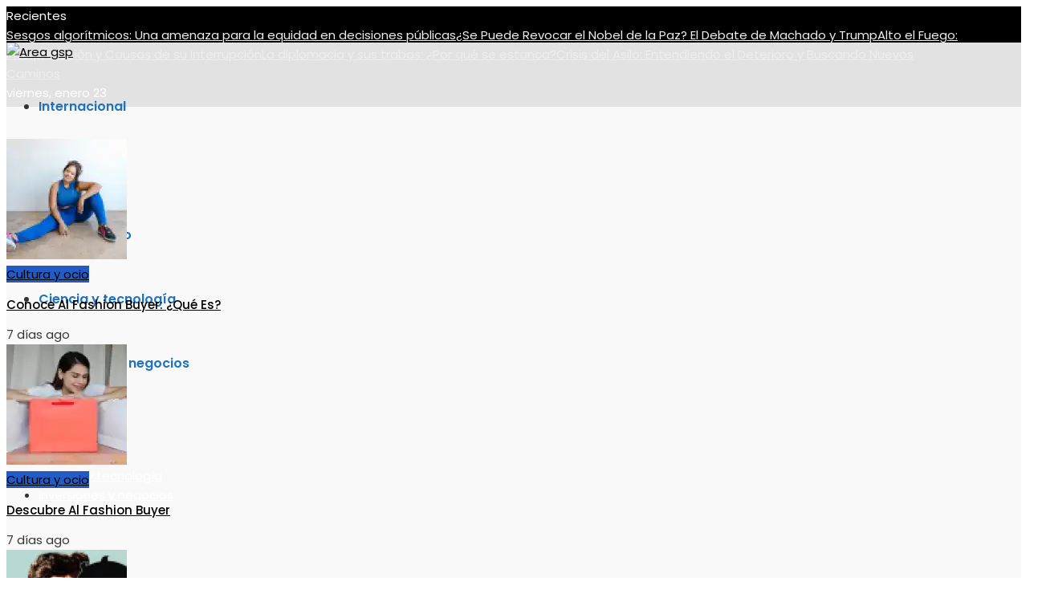

--- FILE ---
content_type: text/html; charset=UTF-8
request_url: http://areagsp.com/
body_size: 28114
content:
<!DOCTYPE html>
<html lang="es">

    <head>
        <meta charset="UTF-8">
        <meta name="viewport" content="width=device-width, initial-scale=1">
        <link rel="profile" href="http://gmpg.org/xfn/11">
        <link rel="pingback" href="http://areagsp.com/xmlrpc.php">

        <meta name='robots' content='index, follow, max-image-preview:large, max-snippet:-1, max-video-preview:-1' />

	<!-- This site is optimized with the Yoast SEO plugin v26.6 - https://yoast.com/wordpress/plugins/seo/ -->
	<title>Área GSP | La brújula informativa</title>
	<meta name="description" content="Encuentra las últimas noticias y actualizaciones sobre política, negocios, deportes y más en el periódico líder de la región, Área GSP." />
	<link rel="canonical" href="https://areagsp.com/" />
	<link rel="next" href="https://areagsp.com/page/2/" />
	<meta property="og:locale" content="es_ES" />
	<meta property="og:type" content="website" />
	<meta property="og:title" content="Área GPS: La brújula informativa" />
	<meta property="og:description" content="Encuentra las últimas noticias y actualizaciones sobre política, negocios, deportes y más en el periódico líder de la región, Área GPS. Con reportajes, análisis expertos y una cobertura en tiempo real, mantente informado con nuestro periodismo de calidad." />
	<meta property="og:url" content="https://areagsp.com/" />
	<meta property="og:site_name" content="Area gsp" />
	<meta property="og:image" content="https://assets.i-imagery.com/2026-01-21t17:19:59.052z-marjalizo_(3).jpg" />
	<meta name="twitter:card" content="summary_large_image" />
	<meta name="twitter:image" content="https://assets.i-imagery.com/2026-01-21t17:19:59.052z-marjalizo_(3).jpg" />
	<script type="application/ld+json" class="yoast-schema-graph">{"@context":"https://schema.org","@graph":[{"@type":"CollectionPage","@id":"https://areagsp.com/","url":"https://areagsp.com/","name":"Área GSP | La brújula informativa","isPartOf":{"@id":"https://areagsp.com/#website"},"about":{"@id":"https://areagsp.com/#organization"},"description":"Encuentra las últimas noticias y actualizaciones sobre política, negocios, deportes y más en el periódico líder de la región, Área GSP.","breadcrumb":{"@id":"https://areagsp.com/#breadcrumb"},"inLanguage":"es"},{"@type":"BreadcrumbList","@id":"https://areagsp.com/#breadcrumb","itemListElement":[{"@type":"ListItem","position":1,"name":"Portada"}]},{"@type":"WebSite","@id":"https://areagsp.com/#website","url":"https://areagsp.com/","name":"Area gsp","description":"Educación: Retos y transformaciones actuales","publisher":{"@id":"https://areagsp.com/#organization"},"potentialAction":[{"@type":"SearchAction","target":{"@type":"EntryPoint","urlTemplate":"https://areagsp.com/?s={search_term_string}"},"query-input":{"@type":"PropertyValueSpecification","valueRequired":true,"valueName":"search_term_string"}}],"inLanguage":"es"},{"@type":"Organization","@id":"https://areagsp.com/#organization","name":"Area gsp","url":"https://areagsp.com/","logo":{"@type":"ImageObject","inLanguage":"es","@id":"https://areagsp.com/#/schema/logo/image/","url":"https://areagsp.com/wp-content/uploads/2025/05/cropped-Logo-31.png","contentUrl":"https://areagsp.com/wp-content/uploads/2025/05/cropped-Logo-31.png","width":1199,"height":416,"caption":"Area gsp"},"image":{"@id":"https://areagsp.com/#/schema/logo/image/"}}]}</script>
	<!-- / Yoast SEO plugin. -->


<link rel='dns-prefetch' href='//www.googletagmanager.com' />
<link rel='dns-prefetch' href='//fonts.googleapis.com' />
<link rel="alternate" type="application/rss+xml" title="Area gsp &raquo; Feed" href="https://areagsp.com/feed/" />
<style id='wp-img-auto-sizes-contain-inline-css'>
img:is([sizes=auto i],[sizes^="auto," i]){contain-intrinsic-size:3000px 1500px}
/*# sourceURL=wp-img-auto-sizes-contain-inline-css */
</style>

<style id='wp-emoji-styles-inline-css'>

	img.wp-smiley, img.emoji {
		display: inline !important;
		border: none !important;
		box-shadow: none !important;
		height: 1em !important;
		width: 1em !important;
		margin: 0 0.07em !important;
		vertical-align: -0.1em !important;
		background: none !important;
		padding: 0 !important;
	}
/*# sourceURL=wp-emoji-styles-inline-css */
</style>
<link rel='stylesheet' id='wp-block-library-css' href='http://areagsp.com/wp-includes/css/dist/block-library/style.min.css?ver=6.9' media='all' />
<style id='global-styles-inline-css'>
:root{--wp--preset--aspect-ratio--square: 1;--wp--preset--aspect-ratio--4-3: 4/3;--wp--preset--aspect-ratio--3-4: 3/4;--wp--preset--aspect-ratio--3-2: 3/2;--wp--preset--aspect-ratio--2-3: 2/3;--wp--preset--aspect-ratio--16-9: 16/9;--wp--preset--aspect-ratio--9-16: 9/16;--wp--preset--color--black: #000000;--wp--preset--color--cyan-bluish-gray: #abb8c3;--wp--preset--color--white: #ffffff;--wp--preset--color--pale-pink: #f78da7;--wp--preset--color--vivid-red: #cf2e2e;--wp--preset--color--luminous-vivid-orange: #ff6900;--wp--preset--color--luminous-vivid-amber: #fcb900;--wp--preset--color--light-green-cyan: #7bdcb5;--wp--preset--color--vivid-green-cyan: #00d084;--wp--preset--color--pale-cyan-blue: #8ed1fc;--wp--preset--color--vivid-cyan-blue: #0693e3;--wp--preset--color--vivid-purple: #9b51e0;--wp--preset--gradient--vivid-cyan-blue-to-vivid-purple: linear-gradient(135deg,rgb(6,147,227) 0%,rgb(155,81,224) 100%);--wp--preset--gradient--light-green-cyan-to-vivid-green-cyan: linear-gradient(135deg,rgb(122,220,180) 0%,rgb(0,208,130) 100%);--wp--preset--gradient--luminous-vivid-amber-to-luminous-vivid-orange: linear-gradient(135deg,rgb(252,185,0) 0%,rgb(255,105,0) 100%);--wp--preset--gradient--luminous-vivid-orange-to-vivid-red: linear-gradient(135deg,rgb(255,105,0) 0%,rgb(207,46,46) 100%);--wp--preset--gradient--very-light-gray-to-cyan-bluish-gray: linear-gradient(135deg,rgb(238,238,238) 0%,rgb(169,184,195) 100%);--wp--preset--gradient--cool-to-warm-spectrum: linear-gradient(135deg,rgb(74,234,220) 0%,rgb(151,120,209) 20%,rgb(207,42,186) 40%,rgb(238,44,130) 60%,rgb(251,105,98) 80%,rgb(254,248,76) 100%);--wp--preset--gradient--blush-light-purple: linear-gradient(135deg,rgb(255,206,236) 0%,rgb(152,150,240) 100%);--wp--preset--gradient--blush-bordeaux: linear-gradient(135deg,rgb(254,205,165) 0%,rgb(254,45,45) 50%,rgb(107,0,62) 100%);--wp--preset--gradient--luminous-dusk: linear-gradient(135deg,rgb(255,203,112) 0%,rgb(199,81,192) 50%,rgb(65,88,208) 100%);--wp--preset--gradient--pale-ocean: linear-gradient(135deg,rgb(255,245,203) 0%,rgb(182,227,212) 50%,rgb(51,167,181) 100%);--wp--preset--gradient--electric-grass: linear-gradient(135deg,rgb(202,248,128) 0%,rgb(113,206,126) 100%);--wp--preset--gradient--midnight: linear-gradient(135deg,rgb(2,3,129) 0%,rgb(40,116,252) 100%);--wp--preset--font-size--small: 13px;--wp--preset--font-size--medium: 20px;--wp--preset--font-size--large: 36px;--wp--preset--font-size--x-large: 42px;--wp--preset--spacing--20: 0.44rem;--wp--preset--spacing--30: 0.67rem;--wp--preset--spacing--40: 1rem;--wp--preset--spacing--50: 1.5rem;--wp--preset--spacing--60: 2.25rem;--wp--preset--spacing--70: 3.38rem;--wp--preset--spacing--80: 5.06rem;--wp--preset--shadow--natural: 6px 6px 9px rgba(0, 0, 0, 0.2);--wp--preset--shadow--deep: 12px 12px 50px rgba(0, 0, 0, 0.4);--wp--preset--shadow--sharp: 6px 6px 0px rgba(0, 0, 0, 0.2);--wp--preset--shadow--outlined: 6px 6px 0px -3px rgb(255, 255, 255), 6px 6px rgb(0, 0, 0);--wp--preset--shadow--crisp: 6px 6px 0px rgb(0, 0, 0);}:where(.is-layout-flex){gap: 0.5em;}:where(.is-layout-grid){gap: 0.5em;}body .is-layout-flex{display: flex;}.is-layout-flex{flex-wrap: wrap;align-items: center;}.is-layout-flex > :is(*, div){margin: 0;}body .is-layout-grid{display: grid;}.is-layout-grid > :is(*, div){margin: 0;}:where(.wp-block-columns.is-layout-flex){gap: 2em;}:where(.wp-block-columns.is-layout-grid){gap: 2em;}:where(.wp-block-post-template.is-layout-flex){gap: 1.25em;}:where(.wp-block-post-template.is-layout-grid){gap: 1.25em;}.has-black-color{color: var(--wp--preset--color--black) !important;}.has-cyan-bluish-gray-color{color: var(--wp--preset--color--cyan-bluish-gray) !important;}.has-white-color{color: var(--wp--preset--color--white) !important;}.has-pale-pink-color{color: var(--wp--preset--color--pale-pink) !important;}.has-vivid-red-color{color: var(--wp--preset--color--vivid-red) !important;}.has-luminous-vivid-orange-color{color: var(--wp--preset--color--luminous-vivid-orange) !important;}.has-luminous-vivid-amber-color{color: var(--wp--preset--color--luminous-vivid-amber) !important;}.has-light-green-cyan-color{color: var(--wp--preset--color--light-green-cyan) !important;}.has-vivid-green-cyan-color{color: var(--wp--preset--color--vivid-green-cyan) !important;}.has-pale-cyan-blue-color{color: var(--wp--preset--color--pale-cyan-blue) !important;}.has-vivid-cyan-blue-color{color: var(--wp--preset--color--vivid-cyan-blue) !important;}.has-vivid-purple-color{color: var(--wp--preset--color--vivid-purple) !important;}.has-black-background-color{background-color: var(--wp--preset--color--black) !important;}.has-cyan-bluish-gray-background-color{background-color: var(--wp--preset--color--cyan-bluish-gray) !important;}.has-white-background-color{background-color: var(--wp--preset--color--white) !important;}.has-pale-pink-background-color{background-color: var(--wp--preset--color--pale-pink) !important;}.has-vivid-red-background-color{background-color: var(--wp--preset--color--vivid-red) !important;}.has-luminous-vivid-orange-background-color{background-color: var(--wp--preset--color--luminous-vivid-orange) !important;}.has-luminous-vivid-amber-background-color{background-color: var(--wp--preset--color--luminous-vivid-amber) !important;}.has-light-green-cyan-background-color{background-color: var(--wp--preset--color--light-green-cyan) !important;}.has-vivid-green-cyan-background-color{background-color: var(--wp--preset--color--vivid-green-cyan) !important;}.has-pale-cyan-blue-background-color{background-color: var(--wp--preset--color--pale-cyan-blue) !important;}.has-vivid-cyan-blue-background-color{background-color: var(--wp--preset--color--vivid-cyan-blue) !important;}.has-vivid-purple-background-color{background-color: var(--wp--preset--color--vivid-purple) !important;}.has-black-border-color{border-color: var(--wp--preset--color--black) !important;}.has-cyan-bluish-gray-border-color{border-color: var(--wp--preset--color--cyan-bluish-gray) !important;}.has-white-border-color{border-color: var(--wp--preset--color--white) !important;}.has-pale-pink-border-color{border-color: var(--wp--preset--color--pale-pink) !important;}.has-vivid-red-border-color{border-color: var(--wp--preset--color--vivid-red) !important;}.has-luminous-vivid-orange-border-color{border-color: var(--wp--preset--color--luminous-vivid-orange) !important;}.has-luminous-vivid-amber-border-color{border-color: var(--wp--preset--color--luminous-vivid-amber) !important;}.has-light-green-cyan-border-color{border-color: var(--wp--preset--color--light-green-cyan) !important;}.has-vivid-green-cyan-border-color{border-color: var(--wp--preset--color--vivid-green-cyan) !important;}.has-pale-cyan-blue-border-color{border-color: var(--wp--preset--color--pale-cyan-blue) !important;}.has-vivid-cyan-blue-border-color{border-color: var(--wp--preset--color--vivid-cyan-blue) !important;}.has-vivid-purple-border-color{border-color: var(--wp--preset--color--vivid-purple) !important;}.has-vivid-cyan-blue-to-vivid-purple-gradient-background{background: var(--wp--preset--gradient--vivid-cyan-blue-to-vivid-purple) !important;}.has-light-green-cyan-to-vivid-green-cyan-gradient-background{background: var(--wp--preset--gradient--light-green-cyan-to-vivid-green-cyan) !important;}.has-luminous-vivid-amber-to-luminous-vivid-orange-gradient-background{background: var(--wp--preset--gradient--luminous-vivid-amber-to-luminous-vivid-orange) !important;}.has-luminous-vivid-orange-to-vivid-red-gradient-background{background: var(--wp--preset--gradient--luminous-vivid-orange-to-vivid-red) !important;}.has-very-light-gray-to-cyan-bluish-gray-gradient-background{background: var(--wp--preset--gradient--very-light-gray-to-cyan-bluish-gray) !important;}.has-cool-to-warm-spectrum-gradient-background{background: var(--wp--preset--gradient--cool-to-warm-spectrum) !important;}.has-blush-light-purple-gradient-background{background: var(--wp--preset--gradient--blush-light-purple) !important;}.has-blush-bordeaux-gradient-background{background: var(--wp--preset--gradient--blush-bordeaux) !important;}.has-luminous-dusk-gradient-background{background: var(--wp--preset--gradient--luminous-dusk) !important;}.has-pale-ocean-gradient-background{background: var(--wp--preset--gradient--pale-ocean) !important;}.has-electric-grass-gradient-background{background: var(--wp--preset--gradient--electric-grass) !important;}.has-midnight-gradient-background{background: var(--wp--preset--gradient--midnight) !important;}.has-small-font-size{font-size: var(--wp--preset--font-size--small) !important;}.has-medium-font-size{font-size: var(--wp--preset--font-size--medium) !important;}.has-large-font-size{font-size: var(--wp--preset--font-size--large) !important;}.has-x-large-font-size{font-size: var(--wp--preset--font-size--x-large) !important;}
/*# sourceURL=global-styles-inline-css */
</style>

<style id='classic-theme-styles-inline-css'>
/*! This file is auto-generated */
.wp-block-button__link{color:#fff;background-color:#32373c;border-radius:9999px;box-shadow:none;text-decoration:none;padding:calc(.667em + 2px) calc(1.333em + 2px);font-size:1.125em}.wp-block-file__button{background:#32373c;color:#fff;text-decoration:none}
/*# sourceURL=/wp-includes/css/classic-themes.min.css */
</style>
<link rel='stylesheet' id='dashicons-css' href='http://areagsp.com/wp-includes/css/dashicons.min.css?ver=6.9' media='all' />
<link rel='stylesheet' id='admin-bar-css' href='http://areagsp.com/wp-includes/css/admin-bar.min.css?ver=6.9' media='all' />
<style id='admin-bar-inline-css'>

    /* Hide CanvasJS credits for P404 charts specifically */
    #p404RedirectChart .canvasjs-chart-credit {
        display: none !important;
    }
    
    #p404RedirectChart canvas {
        border-radius: 6px;
    }

    .p404-redirect-adminbar-weekly-title {
        font-weight: bold;
        font-size: 14px;
        color: #fff;
        margin-bottom: 6px;
    }

    #wpadminbar #wp-admin-bar-p404_free_top_button .ab-icon:before {
        content: "\f103";
        color: #dc3545;
        top: 3px;
    }
    
    #wp-admin-bar-p404_free_top_button .ab-item {
        min-width: 80px !important;
        padding: 0px !important;
    }
    
    /* Ensure proper positioning and z-index for P404 dropdown */
    .p404-redirect-adminbar-dropdown-wrap { 
        min-width: 0; 
        padding: 0;
        position: static !important;
    }
    
    #wpadminbar #wp-admin-bar-p404_free_top_button_dropdown {
        position: static !important;
    }
    
    #wpadminbar #wp-admin-bar-p404_free_top_button_dropdown .ab-item {
        padding: 0 !important;
        margin: 0 !important;
    }
    
    .p404-redirect-dropdown-container {
        min-width: 340px;
        padding: 18px 18px 12px 18px;
        background: #23282d !important;
        color: #fff;
        border-radius: 12px;
        box-shadow: 0 8px 32px rgba(0,0,0,0.25);
        margin-top: 10px;
        position: relative !important;
        z-index: 999999 !important;
        display: block !important;
        border: 1px solid #444;
    }
    
    /* Ensure P404 dropdown appears on hover */
    #wpadminbar #wp-admin-bar-p404_free_top_button .p404-redirect-dropdown-container { 
        display: none !important;
    }
    
    #wpadminbar #wp-admin-bar-p404_free_top_button:hover .p404-redirect-dropdown-container { 
        display: block !important;
    }
    
    #wpadminbar #wp-admin-bar-p404_free_top_button:hover #wp-admin-bar-p404_free_top_button_dropdown .p404-redirect-dropdown-container {
        display: block !important;
    }
    
    .p404-redirect-card {
        background: #2c3338;
        border-radius: 8px;
        padding: 18px 18px 12px 18px;
        box-shadow: 0 2px 8px rgba(0,0,0,0.07);
        display: flex;
        flex-direction: column;
        align-items: flex-start;
        border: 1px solid #444;
    }
    
    .p404-redirect-btn {
        display: inline-block;
        background: #dc3545;
        color: #fff !important;
        font-weight: bold;
        padding: 5px 22px;
        border-radius: 8px;
        text-decoration: none;
        font-size: 17px;
        transition: background 0.2s, box-shadow 0.2s;
        margin-top: 8px;
        box-shadow: 0 2px 8px rgba(220,53,69,0.15);
        text-align: center;
        line-height: 1.6;
    }
    
    .p404-redirect-btn:hover {
        background: #c82333;
        color: #fff !important;
        box-shadow: 0 4px 16px rgba(220,53,69,0.25);
    }
    
    /* Prevent conflicts with other admin bar dropdowns */
    #wpadminbar .ab-top-menu > li:hover > .ab-item,
    #wpadminbar .ab-top-menu > li.hover > .ab-item {
        z-index: auto;
    }
    
    #wpadminbar #wp-admin-bar-p404_free_top_button:hover > .ab-item {
        z-index: 999998 !important;
    }
    
/*# sourceURL=admin-bar-inline-css */
</style>
<link rel='stylesheet' id='fontawesome-6.3.0-css' href='http://areagsp.com/wp-content/plugins/simple-floating-menu/assets/css/fontawesome-6.3.0.css?ver=1.3.2' media='all' />
<link rel='stylesheet' id='eleganticons-css' href='http://areagsp.com/wp-content/plugins/simple-floating-menu/assets/css/eleganticons.css?ver=1.3.2' media='all' />
<link rel='stylesheet' id='essentialicon-css' href='http://areagsp.com/wp-content/plugins/simple-floating-menu/assets/css/essentialicon.css?ver=1.3.2' media='all' />
<link rel='stylesheet' id='iconfont-css' href='http://areagsp.com/wp-content/plugins/simple-floating-menu/assets/css/icofont.css?ver=1.3.2' media='all' />
<link rel='stylesheet' id='materialdesignicons-css' href='http://areagsp.com/wp-content/plugins/simple-floating-menu/assets/css/materialdesignicons.css?ver=1.3.2' media='all' />
<link rel='stylesheet' id='sfm-style-css' href='http://areagsp.com/wp-content/plugins/simple-floating-menu/assets/css/style.css?ver=1.3.2' media='all' />
<style id='sfm-style-inline-css'>
.sfm-floating-menu a.sfm-shape-button{height:45px;width:45px}.sfm-floating-menu a.sfm-shape-button{font-size:20px}.sfm-floating-menu i{top:0px}.sfm-floating-menu.horizontal{margin:0 -2.5px}.sfm-floating-menu.vertical{margin:-2.5px 0}.sfm-floating-menu.horizontal .sfm-button{margin:0 2.5px}.sfm-floating-menu.vertical .sfm-button{margin:2.5px 0}.sfm-floating-menu.top-left,.sfm-floating-menu.top-right,.sfm-floating-menu.top-middle{top:0px}.sfm-floating-menu.bottom-left,.sfm-floating-menu.bottom-right,.sfm-floating-menu.bottom-middle{bottom:0px}.sfm-floating-menu.top-left,.sfm-floating-menu.bottom-left,.sfm-floating-menu.middle-left{left:0px}.sfm-floating-menu.top-right,.sfm-floating-menu.bottom-right,.sfm-floating-menu.middle-right{right:0px}.sfm-floating-menu{z-index:999}.sfm-floating-menu .sfm-5e91716356773 a.sfm-shape-button{background:#1877f2}.sfm-floating-menu .sfm-5e91716356773 a.sfm-shape-button{color:#FFFFFF}.sfm-floating-menu .sfm-5e91716356773:hover a.sfm-shape-button{background:#000000}.sfm-floating-menu .sfm-5e91716356773:hover a.sfm-shape-button{color:#FFFFFF}.sfm-floating-menu .sfm-5e91716356773 .sfm-tool-tip{background:#000000}.sfm-floating-menu.top-left.horizontal .sfm-5e91716356773 .sfm-tool-tip:after,.sfm-floating-menu.top-middle.horizontal .sfm-5e91716356773 .sfm-tool-tip:after,.sfm-floating-menu.top-right.horizontal .sfm-5e91716356773 .sfm-tool-tip:after{border-color:transparent transparent #000000 transparent}.sfm-floating-menu.top-left.vertical .sfm-5e91716356773 .sfm-tool-tip:after,.sfm-floating-menu.top-middle.vertical .sfm-5e91716356773 .sfm-tool-tip:after,.sfm-floating-menu.bottom-left.vertical .sfm-5e91716356773 .sfm-tool-tip:after,.sfm-floating-menu.bottom-middle.vertical .sfm-5e91716356773 .sfm-tool-tip:after,.sfm-floating-menu.middle-left.vertical .sfm-5e91716356773 .sfm-tool-tip:after{border-color:transparent #000000 transparent transparent}.sfm-floating-menu.top-right.vertical .sfm-5e91716356773 .sfm-tool-tip:after,.sfm-floating-menu.middle-right.vertical .sfm-5e91716356773 .sfm-tool-tip:after,.sfm-floating-menu.bottom-right.vertical .sfm-5e91716356773 .sfm-tool-tip:after{border-color:transparent transparent transparent #000000}.sfm-floating-menu.bottom-left.horizontal .sfm-5e91716356773 .sfm-tool-tip:after,.sfm-floating-menu.bottom-middle.horizontal .sfm-5e91716356773 .sfm-tool-tip:after,.sfm-floating-menu.bottom-right.horizontal .sfm-5e91716356773 .sfm-tool-tip:after,.sfm-floating-menu.middle-left.horizontal .sfm-5e91716356773 .sfm-tool-tip:after,.sfm-floating-menu.middle-right.horizontal .sfm-5e91716356773 .sfm-tool-tip:after{border-color:#000000 transparent transparent transparent}.sfm-floating-menu .sfm-5e91716356773 .sfm-tool-tip a{color:#FFFFFF}.sfm-floating-menu .sfm-1586590096952 a.sfm-shape-button{background:#1da1f2}.sfm-floating-menu .sfm-1586590096952 a.sfm-shape-button{color:#FFFFFF}.sfm-floating-menu .sfm-1586590096952:hover a.sfm-shape-button{background:#000000}.sfm-floating-menu .sfm-1586590096952:hover a.sfm-shape-button{color:#FFFFFF}.sfm-floating-menu .sfm-1586590096952 .sfm-tool-tip{background:#000000}.sfm-floating-menu.top-left.horizontal .sfm-1586590096952 .sfm-tool-tip:after,.sfm-floating-menu.top-middle.horizontal .sfm-1586590096952 .sfm-tool-tip:after,.sfm-floating-menu.top-right.horizontal .sfm-1586590096952 .sfm-tool-tip:after{border-color:transparent transparent #000000 transparent}.sfm-floating-menu.top-left.vertical .sfm-1586590096952 .sfm-tool-tip:after,.sfm-floating-menu.top-middle.vertical .sfm-1586590096952 .sfm-tool-tip:after,.sfm-floating-menu.bottom-left.vertical .sfm-1586590096952 .sfm-tool-tip:after,.sfm-floating-menu.bottom-middle.vertical .sfm-1586590096952 .sfm-tool-tip:after,.sfm-floating-menu.middle-left.vertical .sfm-1586590096952 .sfm-tool-tip:after{border-color:transparent #000000 transparent transparent}.sfm-floating-menu.top-right.vertical .sfm-1586590096952 .sfm-tool-tip:after,.sfm-floating-menu.middle-right.vertical .sfm-1586590096952 .sfm-tool-tip:after,.sfm-floating-menu.bottom-right.vertical .sfm-1586590096952 .sfm-tool-tip:after{border-color:transparent transparent transparent #000000}.sfm-floating-menu.bottom-left.horizontal .sfm-1586590096952 .sfm-tool-tip:after,.sfm-floating-menu.bottom-middle.horizontal .sfm-1586590096952 .sfm-tool-tip:after,.sfm-floating-menu.bottom-right.horizontal .sfm-1586590096952 .sfm-tool-tip:after,.sfm-floating-menu.middle-left.horizontal .sfm-1586590096952 .sfm-tool-tip:after,.sfm-floating-menu.middle-right.horizontal .sfm-1586590096952 .sfm-tool-tip:after{border-color:#000000 transparent transparent transparent}.sfm-floating-menu .sfm-1586590096952 .sfm-tool-tip a{color:#FFFFFF}.sfm-floating-menu .sfm-1586590146234 a.sfm-shape-button{background:#ff0000}.sfm-floating-menu .sfm-1586590146234 a.sfm-shape-button{color:#FFFFFF}.sfm-floating-menu .sfm-1586590146234:hover a.sfm-shape-button{background:#000000}.sfm-floating-menu .sfm-1586590146234:hover a.sfm-shape-button{color:#FFFFFF}.sfm-floating-menu .sfm-1586590146234 .sfm-tool-tip{background:#000000}.sfm-floating-menu.top-left.horizontal .sfm-1586590146234 .sfm-tool-tip:after,.sfm-floating-menu.top-middle.horizontal .sfm-1586590146234 .sfm-tool-tip:after,.sfm-floating-menu.top-right.horizontal .sfm-1586590146234 .sfm-tool-tip:after{border-color:transparent transparent #000000 transparent}.sfm-floating-menu.top-left.vertical .sfm-1586590146234 .sfm-tool-tip:after,.sfm-floating-menu.top-middle.vertical .sfm-1586590146234 .sfm-tool-tip:after,.sfm-floating-menu.bottom-left.vertical .sfm-1586590146234 .sfm-tool-tip:after,.sfm-floating-menu.bottom-middle.vertical .sfm-1586590146234 .sfm-tool-tip:after,.sfm-floating-menu.middle-left.vertical .sfm-1586590146234 .sfm-tool-tip:after{border-color:transparent #000000 transparent transparent}.sfm-floating-menu.top-right.vertical .sfm-1586590146234 .sfm-tool-tip:after,.sfm-floating-menu.middle-right.vertical .sfm-1586590146234 .sfm-tool-tip:after,.sfm-floating-menu.bottom-right.vertical .sfm-1586590146234 .sfm-tool-tip:after{border-color:transparent transparent transparent #000000}.sfm-floating-menu.bottom-left.horizontal .sfm-1586590146234 .sfm-tool-tip:after,.sfm-floating-menu.bottom-middle.horizontal .sfm-1586590146234 .sfm-tool-tip:after,.sfm-floating-menu.bottom-right.horizontal .sfm-1586590146234 .sfm-tool-tip:after,.sfm-floating-menu.middle-left.horizontal .sfm-1586590146234 .sfm-tool-tip:after,.sfm-floating-menu.middle-right.horizontal .sfm-1586590146234 .sfm-tool-tip:after{border-color:#000000 transparent transparent transparent}.sfm-floating-menu .sfm-1586590146234 .sfm-tool-tip a{color:#FFFFFF}.sfm-floating-menu .sfm-1586590556353 a.sfm-shape-button{background:#3f729b}.sfm-floating-menu .sfm-1586590556353 a.sfm-shape-button{color:#FFFFFF}.sfm-floating-menu .sfm-1586590556353:hover a.sfm-shape-button{background:#000000}.sfm-floating-menu .sfm-1586590556353:hover a.sfm-shape-button{color:#FFFFFF}.sfm-floating-menu .sfm-1586590556353 .sfm-tool-tip{background:#000000}.sfm-floating-menu.top-left.horizontal .sfm-1586590556353 .sfm-tool-tip:after,.sfm-floating-menu.top-middle.horizontal .sfm-1586590556353 .sfm-tool-tip:after,.sfm-floating-menu.top-right.horizontal .sfm-1586590556353 .sfm-tool-tip:after{border-color:transparent transparent #000000 transparent}.sfm-floating-menu.top-left.vertical .sfm-1586590556353 .sfm-tool-tip:after,.sfm-floating-menu.top-middle.vertical .sfm-1586590556353 .sfm-tool-tip:after,.sfm-floating-menu.bottom-left.vertical .sfm-1586590556353 .sfm-tool-tip:after,.sfm-floating-menu.bottom-middle.vertical .sfm-1586590556353 .sfm-tool-tip:after,.sfm-floating-menu.middle-left.vertical .sfm-1586590556353 .sfm-tool-tip:after{border-color:transparent #000000 transparent transparent}.sfm-floating-menu.top-right.vertical .sfm-1586590556353 .sfm-tool-tip:after,.sfm-floating-menu.middle-right.vertical .sfm-1586590556353 .sfm-tool-tip:after,.sfm-floating-menu.bottom-right.vertical .sfm-1586590556353 .sfm-tool-tip:after{border-color:transparent transparent transparent #000000}.sfm-floating-menu.bottom-left.horizontal .sfm-1586590556353 .sfm-tool-tip:after,.sfm-floating-menu.bottom-middle.horizontal .sfm-1586590556353 .sfm-tool-tip:after,.sfm-floating-menu.bottom-right.horizontal .sfm-1586590556353 .sfm-tool-tip:after,.sfm-floating-menu.middle-left.horizontal .sfm-1586590556353 .sfm-tool-tip:after,.sfm-floating-menu.middle-right.horizontal .sfm-1586590556353 .sfm-tool-tip:after{border-color:#000000 transparent transparent transparent}.sfm-floating-menu .sfm-1586590556353 .sfm-tool-tip a{color:#FFFFFF}.sfm-floating-menu .sfm-tool-tip a{font-family:Open Sans}.sfm-floating-menu .sfm-tool-tip a{font-weight:400;font-style:normal}.sfm-floating-menu .sfm-tool-tip a{text-transform:none}.sfm-floating-menu .sfm-tool-tip a{text-decoration:none}.sfm-floating-menu .sfm-tool-tip a{font-size:16px}.sfm-floating-menu .sfm-tool-tip a{line-height:1}.sfm-floating-menu .sfm-tool-tip a{letter-spacing:0px}.sfm-floating-menu .sfm-button{--sfm-button-shadow-x:0px}.sfm-floating-menu .sfm-button{--sfm-button-shadow-y:0px}.sfm-floating-menu .sfm-button{--sfm-button-shadow-blur:0px}
/*# sourceURL=sfm-style-inline-css */
</style>
<link rel='stylesheet' id='sfm-fonts-css' href='https://fonts.googleapis.com/css?family=Open+Sans%3A300%2C400%2C500%2C600%2C700%2C800%2C300i%2C400i%2C500i%2C600i%2C700i%2C800i&#038;subset=latin%2Clatin-ext&#038;ver=1.3.2' media='all' />
<link rel='stylesheet' id='viral-pro-loaders-css' href='http://areagsp.com/wp-content/themes/viral-pro/css/loaders.css?ver=1.5.9' media='all' />
<link rel='stylesheet' id='owl-carousel-css' href='http://areagsp.com/wp-content/themes/viral-pro/css/owl.carousel.css?ver=1.5.9' media='all' />
<link rel='stylesheet' id='animate-css' href='http://areagsp.com/wp-content/themes/viral-pro/css/animate.css?ver=1.5.9' media='all' />
<link rel='stylesheet' id='slick-css' href='http://areagsp.com/wp-content/themes/viral-pro/css/slick.css?ver=1.5.9' media='all' />
<link rel='stylesheet' id='YTPlayer-css' href='http://areagsp.com/wp-content/themes/viral-pro/css/jquery.mb.YTPlayer.min.css?ver=1.5.9' media='all' />
<link rel='stylesheet' id='jquery-mcustomscrollbar-css' href='http://areagsp.com/wp-content/themes/viral-pro/css/jquery.mCustomScrollbar.css?ver=1.5.9' media='all' />
<link rel='stylesheet' id='justifiedGallery-css' href='http://areagsp.com/wp-content/themes/viral-pro/css/justifiedGallery.min.css?ver=1.5.9' media='all' />
<link rel='stylesheet' id='viral-pro-style-css' href='http://areagsp.com/wp-content/themes/viral-pro/style.css?ver=1.5.9' media='all' />
<style id='viral-pro-style-inline-css'>
.ht-container{max-width:1200px}body.ht-boxed #ht-page{max-width:1360px}body.ht-fluid .ht-container{max-width:80%}#primary{width:66%}#secondary{width:30%}.ht-boxed .ht-fullwidth-container,.ht-boxed .vl-fwcarousel-block{margin-left:-80px !important;margin-right:-80px !important}#ht-preloader-wrap,#preloader-15.loading .finger-item i,#preloader-15.loading .finger-item span:before,#preloader-15.loading .finger-item span:after,#preloader-15.loading .last-finger-item i:after{background:#235bc5}#preloader-2 .object,#preloader-3 .object,#preloader-4 .object,#preloader-5 .object,#preloader-6 .object,#preloader-7 .object,#preloader-10 .object,#preloader-11 .object,#preloader-12 .object,#preloader-13 .object,#preloader-14 .object,#preloader-15.loading .finger-item,#preloader-15.loading .last-finger-item,#preloader-15.loading .last-finger-item i,.pacman>div:nth-child(3),.pacman>div:nth-child(4),.pacman>div:nth-child(5),.pacman>div:nth-child(6){background:#ffffff}#preloader-8 .object,#preloader-9 .object,.pacman>div:first-of-type,.pacman>div:nth-child(2){border-color:#ffffff}#preloader-1 .object{border-left-color:#ffffff;border-right-color:#ffffff}html,body,button,input,select,textarea{font-family:'Poppins',serif;font-weight:400;font-style:normal;text-transform:none;text-decoration:none;font-size:15px;line-height:1.6;;color:#333333}.ht-menu > ul > li > a,a.ht-header-bttn{font-family:'Poppins',serif;font-weight:600;font-style:normal;text-transform:none;text-decoration:none;font-size:16px;line-height:3}.ht-site-title-tagline .ht-site-title{;font-weight:700;font-style:normal;text-transform:uppercase;text-decoration:none;font-size:32px;line-height:1.2;;color:#ffffff}.ht-site-title-tagline .ht-site-description{;font-weight:400;font-style:normal;text-transform:none;text-decoration:none;font-size:16px;line-height:1.2;;color:#333333}.ht-main-title,.single-post .entry-title{font-family:'Poppins',serif;font-weight:700;font-style:normal;text-transform:capitalize;text-decoration:none;font-size:40px;line-height:1.3;;color:#333333}h3.vl-post-title{font-family:'Poppins',serif;font-weight:500;font-style:normal;text-transform:capitalize;text-decoration:none;font-size:15px;line-height:1.4}.vl-block-title span.vl-title,.vp-block-title span.vl-title{font-family:'Teko',serif;font-weight:400;font-style:normal;text-transform:uppercase;text-decoration:none;font-size:30px;line-height:1;letter-spacing:1.4px}.widget-title{font-family:'Teko',serif;font-weight:400;font-style:normal;text-transform:capitalize;text-decoration:none;font-size:26px;line-height:1.3;letter-spacing:0.5px}h1,h2,h3,h4,h5,h6,.ht-site-title{font-family:'Poppins',serif;font-weight:600;font-style:normal;text-transform:none;text-decoration:none;line-height:1.3}h1,.ht-site-title{font-size:38px}h2{font-size:34px}h3{font-size:26px}h4{font-size:20px}h5{font-size:18px}h6{font-size:15px}.ht-main-navigation,.menu-item-megamenu .widget-title,.menu-item-megamenu .vl-block-title span.vl-title{font-size:16px;font-family:Poppins}.single-ht-megamenu .ht-main-content{font-family:Poppins}.vp-block-filter{line-height:1}.ht-main-content h1,.ht-main-content h2,.ht-main-content h3,.ht-main-content h4,.ht-main-content h5,.ht-main-content h6{color:#000000}.ht-main-content{color:#333333}a{color:#000000}a:hover,.woocommerce .woocommerce-breadcrumb a:hover,.breadcrumb-trail a:hover{color:#235bc5}.ht-sidebar-style1 .ht-site-wrapper .widget-area ul ul,.ht-sidebar-style1 .ht-site-wrapper .widget-area li{border-color:rgba(51,51,51,0.05)}.ht-sidebar-style2 .ht-site-wrapper .widget,.ht-sidebar-style2 .ht-site-wrapper .widget-title,.ht-sidebar-style3 .ht-site-wrapper .widget,.ht-sidebar-style5 .ht-site-wrapper .widget,.ht-sidebar-style7 .ht-site-wrapper .widget,.ht-sidebar-style7 .ht-site-wrapper .widget-title,.comment-list .sp-comment-content,.post-navigation,.post-navigation .nav-next,.ht-social-share{border-color:rgba(51,51,51,0.1)}.ht-sidebar-style5 .ht-site-wrapper .widget-title:before,.ht-sidebar-style5 .ht-site-wrapper .widget-title:after{background-color:rgba(51,51,51,0.1)}.single-entry-tags a,.widget-area .tagcloud a{border-color:#333333}.ht-sidebar-style3 .ht-site-wrapper .widget{background:rgba(51,51,51,0.05)}.ht-main-content .widget-title{color:#000000}.ht-sidebar-style1 .ht-site-wrapper .widget-title:after,.ht-sidebar-style3 .ht-site-wrapper .widget-title:after,.ht-sidebar-style6 .ht-site-wrapper .widget-title:after,.ht-sidebar-style7 .ht-site-wrapper .widget:before{background-color:#000000}.ht-mininews-section{background-color:#f9f9f9}.ht-mininews-section .ht-section-wrap{padding-top:40px;padding-bottom:40px;margin-bottom:50px;color:#333333}.ht-mininews-section h1,.ht-mininews-section h2,.ht-mininews-section h3,.ht-mininews-section h4,.ht-mininews-section h5,.ht-mininews-section h6{color:#333333}.ht-mininews-section.ht-overwrite-color .vl-block-title span.vl-title{color:#333333}.ht-block-title-style2 .ht-mininews-section.ht-overwrite-color .vl-block-title:after,.ht-block-title-style5 .ht-mininews-section.ht-overwrite-color .vl-block-title span.vl-title:before,.ht-block-title-style7 .ht-mininews-section.ht-overwrite-color .vl-block-title span.vl-title,.ht-block-title-style8 .ht-mininews-section.ht-overwrite-color .vl-block-title span.vl-title,.ht-block-title-style9 .ht-mininews-section.ht-overwrite-color .vl-block-title span.vl-title,.ht-block-title-style9 .ht-mininews-section.ht-overwrite-color .vl-block-title span.vl-title:before,.ht-block-title-style10 .ht-mininews-section.ht-overwrite-color .vl-block-header,.ht-block-title-style11 .ht-mininews-section.ht-overwrite-color .vl-block-title span.vl-title,.ht-block-title-style12 .ht-mininews-section.ht-overwrite-color .vl-block-title{background-color:#0078af}.ht-block-title-style8 .ht-mininews-section.ht-overwrite-color .vl-block-header,.ht-block-title-style9 .ht-mininews-section.ht-overwrite-color .vl-block-header,.ht-block-title-style11 .ht-mininews-section.ht-overwrite-color .vl-block-header{border-color:#0078af}.ht-block-title-style10 .ht-mininews-section.ht-overwrite-color .vl-block-title:before{border-color:#0078af #0078af transparent transparent}.ht-block-title-style2 .ht-mininews-section.ht-overwrite-color .vl-block-title,.ht-block-title-style3 .ht-mininews-section.ht-overwrite-color .vl-block-header,.ht-block-title-style5 .ht-mininews-section.ht-overwrite-color .vl-block-header{border-color:#0078af}.ht-block-title-style4 .ht-mininews-section.ht-overwrite-color .vl-block-title:after,.ht-block-title-style6 .ht-mininews-section.ht-overwrite-color .vl-block-title:before,.ht-block-title-style6 .ht-mininews-section.ht-overwrite-color .vl-block-title:after,.ht-block-title-style7 .ht-mininews-section.ht-overwrite-color .vl-block-title:after{background-color:#0078af}.ht-mininews-section .ht-section-seperator.top-section-seperator{height:60px}.ht-mininews-section .ht-section-seperator.bottom-section-seperator{height:60px}.ht-tile1-section{background-color:#FFFFFF}.ht-tile1-section .ht-section-wrap{margin-bottom:50px;color:#333333}.ht-tile1-section h1,.ht-tile1-section h2,.ht-tile1-section h3,.ht-tile1-section h4,.ht-tile1-section h5,.ht-tile1-section h6{color:#333333}.ht-tile1-section.ht-overwrite-color .vl-block-title span.vl-title{color:#333333}.ht-block-title-style2 .ht-tile1-section.ht-overwrite-color .vl-block-title:after,.ht-block-title-style5 .ht-tile1-section.ht-overwrite-color .vl-block-title span.vl-title:before,.ht-block-title-style7 .ht-tile1-section.ht-overwrite-color .vl-block-title span.vl-title,.ht-block-title-style8 .ht-tile1-section.ht-overwrite-color .vl-block-title span.vl-title,.ht-block-title-style9 .ht-tile1-section.ht-overwrite-color .vl-block-title span.vl-title,.ht-block-title-style9 .ht-tile1-section.ht-overwrite-color .vl-block-title span.vl-title:before,.ht-block-title-style10 .ht-tile1-section.ht-overwrite-color .vl-block-header,.ht-block-title-style11 .ht-tile1-section.ht-overwrite-color .vl-block-title span.vl-title,.ht-block-title-style12 .ht-tile1-section.ht-overwrite-color .vl-block-title{background-color:#0078af}.ht-block-title-style8 .ht-tile1-section.ht-overwrite-color .vl-block-header,.ht-block-title-style9 .ht-tile1-section.ht-overwrite-color .vl-block-header,.ht-block-title-style11 .ht-tile1-section.ht-overwrite-color .vl-block-header{border-color:#0078af}.ht-block-title-style10 .ht-tile1-section.ht-overwrite-color .vl-block-title:before{border-color:#0078af #0078af transparent transparent}.ht-block-title-style2 .ht-tile1-section.ht-overwrite-color .vl-block-title,.ht-block-title-style3 .ht-tile1-section.ht-overwrite-color .vl-block-header,.ht-block-title-style5 .ht-tile1-section.ht-overwrite-color .vl-block-header{border-color:#0078af}.ht-block-title-style4 .ht-tile1-section.ht-overwrite-color .vl-block-title:after,.ht-block-title-style6 .ht-tile1-section.ht-overwrite-color .vl-block-title:before,.ht-block-title-style6 .ht-tile1-section.ht-overwrite-color .vl-block-title:after,.ht-block-title-style7 .ht-tile1-section.ht-overwrite-color .vl-block-title:after{background-color:#0078af}.ht-tile1-section .ht-section-seperator.top-section-seperator{height:60px}.ht-tile1-section .ht-section-seperator.bottom-section-seperator{height:60px}.ht-tile2-section{background-color:#FFFFFF}.ht-tile2-section .ht-section-wrap{margin-bottom:50px;color:#333333}.ht-tile2-section h1,.ht-tile2-section h2,.ht-tile2-section h3,.ht-tile2-section h4,.ht-tile2-section h5,.ht-tile2-section h6{color:#333333}.ht-tile2-section.ht-overwrite-color .vl-block-title span.vl-title{color:#333333}.ht-block-title-style2 .ht-tile2-section.ht-overwrite-color .vl-block-title:after,.ht-block-title-style5 .ht-tile2-section.ht-overwrite-color .vl-block-title span.vl-title:before,.ht-block-title-style7 .ht-tile2-section.ht-overwrite-color .vl-block-title span.vl-title,.ht-block-title-style8 .ht-tile2-section.ht-overwrite-color .vl-block-title span.vl-title,.ht-block-title-style9 .ht-tile2-section.ht-overwrite-color .vl-block-title span.vl-title,.ht-block-title-style9 .ht-tile2-section.ht-overwrite-color .vl-block-title span.vl-title:before,.ht-block-title-style10 .ht-tile2-section.ht-overwrite-color .vl-block-header,.ht-block-title-style11 .ht-tile2-section.ht-overwrite-color .vl-block-title span.vl-title,.ht-block-title-style12 .ht-tile2-section.ht-overwrite-color .vl-block-title{background-color:#0078af}.ht-block-title-style8 .ht-tile2-section.ht-overwrite-color .vl-block-header,.ht-block-title-style9 .ht-tile2-section.ht-overwrite-color .vl-block-header,.ht-block-title-style11 .ht-tile2-section.ht-overwrite-color .vl-block-header{border-color:#0078af}.ht-block-title-style10 .ht-tile2-section.ht-overwrite-color .vl-block-title:before{border-color:#0078af #0078af transparent transparent}.ht-block-title-style2 .ht-tile2-section.ht-overwrite-color .vl-block-title,.ht-block-title-style3 .ht-tile2-section.ht-overwrite-color .vl-block-header,.ht-block-title-style5 .ht-tile2-section.ht-overwrite-color .vl-block-header{border-color:#0078af}.ht-block-title-style4 .ht-tile2-section.ht-overwrite-color .vl-block-title:after,.ht-block-title-style6 .ht-tile2-section.ht-overwrite-color .vl-block-title:before,.ht-block-title-style6 .ht-tile2-section.ht-overwrite-color .vl-block-title:after,.ht-block-title-style7 .ht-tile2-section.ht-overwrite-color .vl-block-title:after{background-color:#0078af}.ht-tile2-section .ht-section-seperator.top-section-seperator{height:60px}.ht-tile2-section .ht-section-seperator.bottom-section-seperator{height:60px}.ht-fwnews1-section{background-color:#0a0a0a;background-image:url(https://areagsp.com/wp-content/uploads/2025/05/microchip-electronics-concept.jpg);background-size:cover;background-position:center center;background-attachment:fixed;background-repeat:no-repeat}.ht-fwnews1-section .ht-section-wrap{background-color:rgba(0,0,17,0.92);padding-top:60px;padding-bottom:60px;margin-bottom:50px;color:#ffffff}.ht-fwnews1-section h1,.ht-fwnews1-section h2,.ht-fwnews1-section h3,.ht-fwnews1-section h4,.ht-fwnews1-section h5,.ht-fwnews1-section h6{color:#ffffff}.ht-fwnews1-section a{color:#ffffff}.ht-fwnews1-section.ht-overwrite-color .vl-block-title span.vl-title{color:#ffffff}.ht-block-title-style2 .ht-fwnews1-section.ht-overwrite-color .vl-block-title:after,.ht-block-title-style5 .ht-fwnews1-section.ht-overwrite-color .vl-block-title span.vl-title:before,.ht-block-title-style7 .ht-fwnews1-section.ht-overwrite-color .vl-block-title span.vl-title,.ht-block-title-style8 .ht-fwnews1-section.ht-overwrite-color .vl-block-title span.vl-title,.ht-block-title-style9 .ht-fwnews1-section.ht-overwrite-color .vl-block-title span.vl-title,.ht-block-title-style9 .ht-fwnews1-section.ht-overwrite-color .vl-block-title span.vl-title:before,.ht-block-title-style10 .ht-fwnews1-section.ht-overwrite-color .vl-block-header,.ht-block-title-style11 .ht-fwnews1-section.ht-overwrite-color .vl-block-title span.vl-title,.ht-block-title-style12 .ht-fwnews1-section.ht-overwrite-color .vl-block-title{background-color:#ffffff}.ht-block-title-style8 .ht-fwnews1-section.ht-overwrite-color .vl-block-header,.ht-block-title-style9 .ht-fwnews1-section.ht-overwrite-color .vl-block-header,.ht-block-title-style11 .ht-fwnews1-section.ht-overwrite-color .vl-block-header{border-color:#ffffff}.ht-block-title-style10 .ht-fwnews1-section.ht-overwrite-color .vl-block-title:before{border-color:#ffffff #ffffff transparent transparent}.ht-block-title-style2 .ht-fwnews1-section.ht-overwrite-color .vl-block-title,.ht-block-title-style3 .ht-fwnews1-section.ht-overwrite-color .vl-block-header,.ht-block-title-style5 .ht-fwnews1-section.ht-overwrite-color .vl-block-header{border-color:#ffffff}.ht-block-title-style4 .ht-fwnews1-section.ht-overwrite-color .vl-block-title:after,.ht-block-title-style6 .ht-fwnews1-section.ht-overwrite-color .vl-block-title:before,.ht-block-title-style6 .ht-fwnews1-section.ht-overwrite-color .vl-block-title:after,.ht-block-title-style7 .ht-fwnews1-section.ht-overwrite-color .vl-block-title:after{background-color:#ffffff}.ht-fwnews1-section .ht-section-seperator.top-section-seperator{height:60px}.ht-fwnews1-section .ht-section-seperator.bottom-section-seperator{height:60px}.ht-leftnews-section{background-color:#FFFFFF}.ht-leftnews-section .ht-section-wrap{margin-bottom:50px;color:#333333}.ht-leftnews-section h1,.ht-leftnews-section h2,.ht-leftnews-section h3,.ht-leftnews-section h4,.ht-leftnews-section h5,.ht-leftnews-section h6{color:#333333}.ht-leftnews-section.ht-overwrite-color .vl-block-title span.vl-title{color:#333333}.ht-block-title-style2 .ht-leftnews-section.ht-overwrite-color .vl-block-title:after,.ht-block-title-style5 .ht-leftnews-section.ht-overwrite-color .vl-block-title span.vl-title:before,.ht-block-title-style7 .ht-leftnews-section.ht-overwrite-color .vl-block-title span.vl-title,.ht-block-title-style8 .ht-leftnews-section.ht-overwrite-color .vl-block-title span.vl-title,.ht-block-title-style9 .ht-leftnews-section.ht-overwrite-color .vl-block-title span.vl-title,.ht-block-title-style9 .ht-leftnews-section.ht-overwrite-color .vl-block-title span.vl-title:before,.ht-block-title-style10 .ht-leftnews-section.ht-overwrite-color .vl-block-header,.ht-block-title-style11 .ht-leftnews-section.ht-overwrite-color .vl-block-title span.vl-title,.ht-block-title-style12 .ht-leftnews-section.ht-overwrite-color .vl-block-title{background-color:#0078af}.ht-block-title-style8 .ht-leftnews-section.ht-overwrite-color .vl-block-header,.ht-block-title-style9 .ht-leftnews-section.ht-overwrite-color .vl-block-header,.ht-block-title-style11 .ht-leftnews-section.ht-overwrite-color .vl-block-header{border-color:#0078af}.ht-block-title-style10 .ht-leftnews-section.ht-overwrite-color .vl-block-title:before{border-color:#0078af #0078af transparent transparent}.ht-block-title-style2 .ht-leftnews-section.ht-overwrite-color .vl-block-title,.ht-block-title-style3 .ht-leftnews-section.ht-overwrite-color .vl-block-header,.ht-block-title-style5 .ht-leftnews-section.ht-overwrite-color .vl-block-header{border-color:#0078af}.ht-block-title-style4 .ht-leftnews-section.ht-overwrite-color .vl-block-title:after,.ht-block-title-style6 .ht-leftnews-section.ht-overwrite-color .vl-block-title:before,.ht-block-title-style6 .ht-leftnews-section.ht-overwrite-color .vl-block-title:after,.ht-block-title-style7 .ht-leftnews-section.ht-overwrite-color .vl-block-title:after{background-color:#0078af}.ht-leftnews-section .ht-section-seperator.top-section-seperator{height:60px}.ht-leftnews-section .ht-section-seperator.bottom-section-seperator{height:60px}.ht-slider1-section{background-color:#f7f7f7}.ht-slider1-section .ht-section-wrap{padding-top:100px;padding-bottom:100px;margin-bottom:50px;color:#333333}.ht-slider1-section h1,.ht-slider1-section h2,.ht-slider1-section h3,.ht-slider1-section h4,.ht-slider1-section h5,.ht-slider1-section h6{color:#333333}.ht-slider1-section.ht-overwrite-color .vl-block-title span.vl-title{color:#333333}.ht-block-title-style2 .ht-slider1-section.ht-overwrite-color .vl-block-title:after,.ht-block-title-style5 .ht-slider1-section.ht-overwrite-color .vl-block-title span.vl-title:before,.ht-block-title-style7 .ht-slider1-section.ht-overwrite-color .vl-block-title span.vl-title,.ht-block-title-style8 .ht-slider1-section.ht-overwrite-color .vl-block-title span.vl-title,.ht-block-title-style9 .ht-slider1-section.ht-overwrite-color .vl-block-title span.vl-title,.ht-block-title-style9 .ht-slider1-section.ht-overwrite-color .vl-block-title span.vl-title:before,.ht-block-title-style10 .ht-slider1-section.ht-overwrite-color .vl-block-header,.ht-block-title-style11 .ht-slider1-section.ht-overwrite-color .vl-block-title span.vl-title,.ht-block-title-style12 .ht-slider1-section.ht-overwrite-color .vl-block-title{background-color:#0078af}.ht-block-title-style8 .ht-slider1-section.ht-overwrite-color .vl-block-header,.ht-block-title-style9 .ht-slider1-section.ht-overwrite-color .vl-block-header,.ht-block-title-style11 .ht-slider1-section.ht-overwrite-color .vl-block-header{border-color:#0078af}.ht-block-title-style10 .ht-slider1-section.ht-overwrite-color .vl-block-title:before{border-color:#0078af #0078af transparent transparent}.ht-block-title-style2 .ht-slider1-section.ht-overwrite-color .vl-block-title,.ht-block-title-style3 .ht-slider1-section.ht-overwrite-color .vl-block-header,.ht-block-title-style5 .ht-slider1-section.ht-overwrite-color .vl-block-header{border-color:#0078af}.ht-block-title-style4 .ht-slider1-section.ht-overwrite-color .vl-block-title:after,.ht-block-title-style6 .ht-slider1-section.ht-overwrite-color .vl-block-title:before,.ht-block-title-style6 .ht-slider1-section.ht-overwrite-color .vl-block-title:after,.ht-block-title-style7 .ht-slider1-section.ht-overwrite-color .vl-block-title:after{background-color:#0078af}.ht-slider1-section .ht-section-seperator.top-section-seperator{height:40px}.ht-slider1-section .ht-section-seperator.bottom-section-seperator{height:40px}.ht-slider1-section .top-section-seperator svg{fill:#ffffff}.ht-slider1-section .bottom-section-seperator svg{fill:#ffffff}.ht-rightnews-section{background-color:#FFFFFF}.ht-rightnews-section .ht-section-wrap{margin-bottom:50px;color:#333333}.ht-rightnews-section h1,.ht-rightnews-section h2,.ht-rightnews-section h3,.ht-rightnews-section h4,.ht-rightnews-section h5,.ht-rightnews-section h6{color:#333333}.ht-rightnews-section.ht-overwrite-color .vl-block-title span.vl-title{color:#333333}.ht-block-title-style2 .ht-rightnews-section.ht-overwrite-color .vl-block-title:after,.ht-block-title-style5 .ht-rightnews-section.ht-overwrite-color .vl-block-title span.vl-title:before,.ht-block-title-style7 .ht-rightnews-section.ht-overwrite-color .vl-block-title span.vl-title,.ht-block-title-style8 .ht-rightnews-section.ht-overwrite-color .vl-block-title span.vl-title,.ht-block-title-style9 .ht-rightnews-section.ht-overwrite-color .vl-block-title span.vl-title,.ht-block-title-style9 .ht-rightnews-section.ht-overwrite-color .vl-block-title span.vl-title:before,.ht-block-title-style10 .ht-rightnews-section.ht-overwrite-color .vl-block-header,.ht-block-title-style11 .ht-rightnews-section.ht-overwrite-color .vl-block-title span.vl-title,.ht-block-title-style12 .ht-rightnews-section.ht-overwrite-color .vl-block-title{background-color:#0078af}.ht-block-title-style8 .ht-rightnews-section.ht-overwrite-color .vl-block-header,.ht-block-title-style9 .ht-rightnews-section.ht-overwrite-color .vl-block-header,.ht-block-title-style11 .ht-rightnews-section.ht-overwrite-color .vl-block-header{border-color:#0078af}.ht-block-title-style10 .ht-rightnews-section.ht-overwrite-color .vl-block-title:before{border-color:#0078af #0078af transparent transparent}.ht-block-title-style2 .ht-rightnews-section.ht-overwrite-color .vl-block-title,.ht-block-title-style3 .ht-rightnews-section.ht-overwrite-color .vl-block-header,.ht-block-title-style5 .ht-rightnews-section.ht-overwrite-color .vl-block-header{border-color:#0078af}.ht-block-title-style4 .ht-rightnews-section.ht-overwrite-color .vl-block-title:after,.ht-block-title-style6 .ht-rightnews-section.ht-overwrite-color .vl-block-title:before,.ht-block-title-style6 .ht-rightnews-section.ht-overwrite-color .vl-block-title:after,.ht-block-title-style7 .ht-rightnews-section.ht-overwrite-color .vl-block-title:after{background-color:#0078af}.ht-rightnews-section .ht-section-seperator.top-section-seperator{height:60px}.ht-rightnews-section .ht-section-seperator.bottom-section-seperator{height:60px}.ht-carousel1-section{background-color:#FFFFFF}.ht-carousel1-section .ht-section-wrap{margin-bottom:50px;color:#333333}.ht-carousel1-section h1,.ht-carousel1-section h2,.ht-carousel1-section h3,.ht-carousel1-section h4,.ht-carousel1-section h5,.ht-carousel1-section h6{color:#333333}.ht-carousel1-section.ht-overwrite-color .vl-block-title span.vl-title{color:#333333}.ht-block-title-style2 .ht-carousel1-section.ht-overwrite-color .vl-block-title:after,.ht-block-title-style5 .ht-carousel1-section.ht-overwrite-color .vl-block-title span.vl-title:before,.ht-block-title-style7 .ht-carousel1-section.ht-overwrite-color .vl-block-title span.vl-title,.ht-block-title-style8 .ht-carousel1-section.ht-overwrite-color .vl-block-title span.vl-title,.ht-block-title-style9 .ht-carousel1-section.ht-overwrite-color .vl-block-title span.vl-title,.ht-block-title-style9 .ht-carousel1-section.ht-overwrite-color .vl-block-title span.vl-title:before,.ht-block-title-style10 .ht-carousel1-section.ht-overwrite-color .vl-block-header,.ht-block-title-style11 .ht-carousel1-section.ht-overwrite-color .vl-block-title span.vl-title,.ht-block-title-style12 .ht-carousel1-section.ht-overwrite-color .vl-block-title{background-color:#0078af}.ht-block-title-style8 .ht-carousel1-section.ht-overwrite-color .vl-block-header,.ht-block-title-style9 .ht-carousel1-section.ht-overwrite-color .vl-block-header,.ht-block-title-style11 .ht-carousel1-section.ht-overwrite-color .vl-block-header{border-color:#0078af}.ht-block-title-style10 .ht-carousel1-section.ht-overwrite-color .vl-block-title:before{border-color:#0078af #0078af transparent transparent}.ht-block-title-style2 .ht-carousel1-section.ht-overwrite-color .vl-block-title,.ht-block-title-style3 .ht-carousel1-section.ht-overwrite-color .vl-block-header,.ht-block-title-style5 .ht-carousel1-section.ht-overwrite-color .vl-block-header{border-color:#0078af}.ht-block-title-style4 .ht-carousel1-section.ht-overwrite-color .vl-block-title:after,.ht-block-title-style6 .ht-carousel1-section.ht-overwrite-color .vl-block-title:before,.ht-block-title-style6 .ht-carousel1-section.ht-overwrite-color .vl-block-title:after,.ht-block-title-style7 .ht-carousel1-section.ht-overwrite-color .vl-block-title:after{background-color:#0078af}.ht-carousel1-section .ht-section-seperator.top-section-seperator{height:60px}.ht-carousel1-section .ht-section-seperator.bottom-section-seperator{height:60px}.ht-fwcarousel-section{background-color:#1e73be}.ht-fwcarousel-section .ht-section-wrap{padding-top:70px;padding-bottom:70px;color:#ffffff}.ht-fwcarousel-section h1,.ht-fwcarousel-section h2,.ht-fwcarousel-section h3,.ht-fwcarousel-section h4,.ht-fwcarousel-section h5,.ht-fwcarousel-section h6{color:#ffffff}.ht-fwcarousel-section.ht-overwrite-color .vl-block-title span.vl-title{color:#333333}.ht-block-title-style2 .ht-fwcarousel-section.ht-overwrite-color .vl-block-title:after,.ht-block-title-style5 .ht-fwcarousel-section.ht-overwrite-color .vl-block-title span.vl-title:before,.ht-block-title-style7 .ht-fwcarousel-section.ht-overwrite-color .vl-block-title span.vl-title,.ht-block-title-style8 .ht-fwcarousel-section.ht-overwrite-color .vl-block-title span.vl-title,.ht-block-title-style9 .ht-fwcarousel-section.ht-overwrite-color .vl-block-title span.vl-title,.ht-block-title-style9 .ht-fwcarousel-section.ht-overwrite-color .vl-block-title span.vl-title:before,.ht-block-title-style10 .ht-fwcarousel-section.ht-overwrite-color .vl-block-header,.ht-block-title-style11 .ht-fwcarousel-section.ht-overwrite-color .vl-block-title span.vl-title,.ht-block-title-style12 .ht-fwcarousel-section.ht-overwrite-color .vl-block-title{background-color:#0078af}.ht-block-title-style8 .ht-fwcarousel-section.ht-overwrite-color .vl-block-header,.ht-block-title-style9 .ht-fwcarousel-section.ht-overwrite-color .vl-block-header,.ht-block-title-style11 .ht-fwcarousel-section.ht-overwrite-color .vl-block-header{border-color:#0078af}.ht-block-title-style10 .ht-fwcarousel-section.ht-overwrite-color .vl-block-title:before{border-color:#0078af #0078af transparent transparent}.ht-block-title-style2 .ht-fwcarousel-section.ht-overwrite-color .vl-block-title,.ht-block-title-style3 .ht-fwcarousel-section.ht-overwrite-color .vl-block-header,.ht-block-title-style5 .ht-fwcarousel-section.ht-overwrite-color .vl-block-header{border-color:#0078af}.ht-block-title-style4 .ht-fwcarousel-section.ht-overwrite-color .vl-block-title:after,.ht-block-title-style6 .ht-fwcarousel-section.ht-overwrite-color .vl-block-title:before,.ht-block-title-style6 .ht-fwcarousel-section.ht-overwrite-color .vl-block-title:after,.ht-block-title-style7 .ht-fwcarousel-section.ht-overwrite-color .vl-block-title:after{background-color:#0078af}.ht-fwcarousel-section .ht-section-seperator.top-section-seperator{height:60px}.ht-fwcarousel-section .ht-section-seperator.bottom-section-seperator{height:60px}.ht-fwnews2-section{background-color:#FFFFFF}.ht-fwnews2-section .ht-section-wrap{padding-top:20px;padding-bottom:20px;color:#333333}.ht-fwnews2-section h1,.ht-fwnews2-section h2,.ht-fwnews2-section h3,.ht-fwnews2-section h4,.ht-fwnews2-section h5,.ht-fwnews2-section h6{color:#333333}.ht-fwnews2-section.ht-overwrite-color .vl-block-title span.vl-title{color:#333333}.ht-block-title-style2 .ht-fwnews2-section.ht-overwrite-color .vl-block-title:after,.ht-block-title-style5 .ht-fwnews2-section.ht-overwrite-color .vl-block-title span.vl-title:before,.ht-block-title-style7 .ht-fwnews2-section.ht-overwrite-color .vl-block-title span.vl-title,.ht-block-title-style8 .ht-fwnews2-section.ht-overwrite-color .vl-block-title span.vl-title,.ht-block-title-style9 .ht-fwnews2-section.ht-overwrite-color .vl-block-title span.vl-title,.ht-block-title-style9 .ht-fwnews2-section.ht-overwrite-color .vl-block-title span.vl-title:before,.ht-block-title-style10 .ht-fwnews2-section.ht-overwrite-color .vl-block-header,.ht-block-title-style11 .ht-fwnews2-section.ht-overwrite-color .vl-block-title span.vl-title,.ht-block-title-style12 .ht-fwnews2-section.ht-overwrite-color .vl-block-title{background-color:#0078af}.ht-block-title-style8 .ht-fwnews2-section.ht-overwrite-color .vl-block-header,.ht-block-title-style9 .ht-fwnews2-section.ht-overwrite-color .vl-block-header,.ht-block-title-style11 .ht-fwnews2-section.ht-overwrite-color .vl-block-header{border-color:#0078af}.ht-block-title-style10 .ht-fwnews2-section.ht-overwrite-color .vl-block-title:before{border-color:#0078af #0078af transparent transparent}.ht-block-title-style2 .ht-fwnews2-section.ht-overwrite-color .vl-block-title,.ht-block-title-style3 .ht-fwnews2-section.ht-overwrite-color .vl-block-header,.ht-block-title-style5 .ht-fwnews2-section.ht-overwrite-color .vl-block-header{border-color:#0078af}.ht-block-title-style4 .ht-fwnews2-section.ht-overwrite-color .vl-block-title:after,.ht-block-title-style6 .ht-fwnews2-section.ht-overwrite-color .vl-block-title:before,.ht-block-title-style6 .ht-fwnews2-section.ht-overwrite-color .vl-block-title:after,.ht-block-title-style7 .ht-fwnews2-section.ht-overwrite-color .vl-block-title:after{background-color:#0078af}.ht-fwnews2-section .ht-section-seperator.top-section-seperator{height:60px}.ht-fwnews2-section .ht-section-seperator.bottom-section-seperator{height:60px}.ht-slider2-section{background-color:#FFFFFF}.ht-slider2-section .ht-section-wrap{padding-top:20px;padding-bottom:20px;color:#333333}.ht-slider2-section h1,.ht-slider2-section h2,.ht-slider2-section h3,.ht-slider2-section h4,.ht-slider2-section h5,.ht-slider2-section h6{color:#333333}.ht-slider2-section.ht-overwrite-color .vl-block-title span.vl-title{color:#333333}.ht-block-title-style2 .ht-slider2-section.ht-overwrite-color .vl-block-title:after,.ht-block-title-style5 .ht-slider2-section.ht-overwrite-color .vl-block-title span.vl-title:before,.ht-block-title-style7 .ht-slider2-section.ht-overwrite-color .vl-block-title span.vl-title,.ht-block-title-style8 .ht-slider2-section.ht-overwrite-color .vl-block-title span.vl-title,.ht-block-title-style9 .ht-slider2-section.ht-overwrite-color .vl-block-title span.vl-title,.ht-block-title-style9 .ht-slider2-section.ht-overwrite-color .vl-block-title span.vl-title:before,.ht-block-title-style10 .ht-slider2-section.ht-overwrite-color .vl-block-header,.ht-block-title-style11 .ht-slider2-section.ht-overwrite-color .vl-block-title span.vl-title,.ht-block-title-style12 .ht-slider2-section.ht-overwrite-color .vl-block-title{background-color:#0078af}.ht-block-title-style8 .ht-slider2-section.ht-overwrite-color .vl-block-header,.ht-block-title-style9 .ht-slider2-section.ht-overwrite-color .vl-block-header,.ht-block-title-style11 .ht-slider2-section.ht-overwrite-color .vl-block-header{border-color:#0078af}.ht-block-title-style10 .ht-slider2-section.ht-overwrite-color .vl-block-title:before{border-color:#0078af #0078af transparent transparent}.ht-block-title-style2 .ht-slider2-section.ht-overwrite-color .vl-block-title,.ht-block-title-style3 .ht-slider2-section.ht-overwrite-color .vl-block-header,.ht-block-title-style5 .ht-slider2-section.ht-overwrite-color .vl-block-header{border-color:#0078af}.ht-block-title-style4 .ht-slider2-section.ht-overwrite-color .vl-block-title:after,.ht-block-title-style6 .ht-slider2-section.ht-overwrite-color .vl-block-title:before,.ht-block-title-style6 .ht-slider2-section.ht-overwrite-color .vl-block-title:after,.ht-block-title-style7 .ht-slider2-section.ht-overwrite-color .vl-block-title:after{background-color:#0078af}.ht-slider2-section .ht-section-seperator.top-section-seperator{height:60px}.ht-slider2-section .ht-section-seperator.bottom-section-seperator{height:60px}.ht-featured-section{background-color:#FFFFFF}.ht-featured-section .ht-section-wrap{padding-top:20px;padding-bottom:20px;color:#333333}.ht-featured-section h1,.ht-featured-section h2,.ht-featured-section h3,.ht-featured-section h4,.ht-featured-section h5,.ht-featured-section h6{color:#333333}.ht-featured-section.ht-overwrite-color .vl-block-title span.vl-title{color:#333333}.ht-block-title-style2 .ht-featured-section.ht-overwrite-color .vl-block-title:after,.ht-block-title-style5 .ht-featured-section.ht-overwrite-color .vl-block-title span.vl-title:before,.ht-block-title-style7 .ht-featured-section.ht-overwrite-color .vl-block-title span.vl-title,.ht-block-title-style8 .ht-featured-section.ht-overwrite-color .vl-block-title span.vl-title,.ht-block-title-style9 .ht-featured-section.ht-overwrite-color .vl-block-title span.vl-title,.ht-block-title-style9 .ht-featured-section.ht-overwrite-color .vl-block-title span.vl-title:before,.ht-block-title-style10 .ht-featured-section.ht-overwrite-color .vl-block-header,.ht-block-title-style11 .ht-featured-section.ht-overwrite-color .vl-block-title span.vl-title,.ht-block-title-style12 .ht-featured-section.ht-overwrite-color .vl-block-title{background-color:#0078af}.ht-block-title-style8 .ht-featured-section.ht-overwrite-color .vl-block-header,.ht-block-title-style9 .ht-featured-section.ht-overwrite-color .vl-block-header,.ht-block-title-style11 .ht-featured-section.ht-overwrite-color .vl-block-header{border-color:#0078af}.ht-block-title-style10 .ht-featured-section.ht-overwrite-color .vl-block-title:before{border-color:#0078af #0078af transparent transparent}.ht-block-title-style2 .ht-featured-section.ht-overwrite-color .vl-block-title,.ht-block-title-style3 .ht-featured-section.ht-overwrite-color .vl-block-header,.ht-block-title-style5 .ht-featured-section.ht-overwrite-color .vl-block-header{border-color:#0078af}.ht-block-title-style4 .ht-featured-section.ht-overwrite-color .vl-block-title:after,.ht-block-title-style6 .ht-featured-section.ht-overwrite-color .vl-block-title:before,.ht-block-title-style6 .ht-featured-section.ht-overwrite-color .vl-block-title:after,.ht-block-title-style7 .ht-featured-section.ht-overwrite-color .vl-block-title:after{background-color:#0078af}.ht-featured-section .ht-section-seperator.top-section-seperator{height:60px}.ht-featured-section .ht-section-seperator.bottom-section-seperator{height:60px}.ht-ticker-section{background-color:#ffffff}.ht-ticker-section .ht-section-wrap{padding-bottom:20px;color:#333333}.ht-ticker-section h1,.ht-ticker-section h2,.ht-ticker-section h3,.ht-ticker-section h4,.ht-ticker-section h5,.ht-ticker-section h6{color:#333333}.ht-ticker-section.ht-overwrite-color .vl-block-title span.vl-title{color:#333333}.ht-block-title-style2 .ht-ticker-section.ht-overwrite-color .vl-block-title:after,.ht-block-title-style5 .ht-ticker-section.ht-overwrite-color .vl-block-title span.vl-title:before,.ht-block-title-style7 .ht-ticker-section.ht-overwrite-color .vl-block-title span.vl-title,.ht-block-title-style8 .ht-ticker-section.ht-overwrite-color .vl-block-title span.vl-title,.ht-block-title-style9 .ht-ticker-section.ht-overwrite-color .vl-block-title span.vl-title,.ht-block-title-style9 .ht-ticker-section.ht-overwrite-color .vl-block-title span.vl-title:before,.ht-block-title-style10 .ht-ticker-section.ht-overwrite-color .vl-block-header,.ht-block-title-style11 .ht-ticker-section.ht-overwrite-color .vl-block-title span.vl-title,.ht-block-title-style12 .ht-ticker-section.ht-overwrite-color .vl-block-title{background-color:#0078af}.ht-block-title-style8 .ht-ticker-section.ht-overwrite-color .vl-block-header,.ht-block-title-style9 .ht-ticker-section.ht-overwrite-color .vl-block-header,.ht-block-title-style11 .ht-ticker-section.ht-overwrite-color .vl-block-header{border-color:#0078af}.ht-block-title-style10 .ht-ticker-section.ht-overwrite-color .vl-block-title:before{border-color:#0078af #0078af transparent transparent}.ht-block-title-style2 .ht-ticker-section.ht-overwrite-color .vl-block-title,.ht-block-title-style3 .ht-ticker-section.ht-overwrite-color .vl-block-header,.ht-block-title-style5 .ht-ticker-section.ht-overwrite-color .vl-block-header{border-color:#0078af}.ht-block-title-style4 .ht-ticker-section.ht-overwrite-color .vl-block-title:after,.ht-block-title-style6 .ht-ticker-section.ht-overwrite-color .vl-block-title:before,.ht-block-title-style6 .ht-ticker-section.ht-overwrite-color .vl-block-title:after,.ht-block-title-style7 .ht-ticker-section.ht-overwrite-color .vl-block-title:after{background-color:#0078af}.ht-ticker-section .ht-section-seperator.top-section-seperator{height:60px}.ht-ticker-section .ht-section-seperator.bottom-section-seperator{height:60px}.ht-carousel2-section{background-color:#FFFFFF}.ht-carousel2-section .ht-section-wrap{padding-top:20px;padding-bottom:20px;color:#333333}.ht-carousel2-section h1,.ht-carousel2-section h2,.ht-carousel2-section h3,.ht-carousel2-section h4,.ht-carousel2-section h5,.ht-carousel2-section h6{color:#333333}.ht-carousel2-section.ht-overwrite-color .vl-block-title span.vl-title{color:#333333}.ht-block-title-style2 .ht-carousel2-section.ht-overwrite-color .vl-block-title:after,.ht-block-title-style5 .ht-carousel2-section.ht-overwrite-color .vl-block-title span.vl-title:before,.ht-block-title-style7 .ht-carousel2-section.ht-overwrite-color .vl-block-title span.vl-title,.ht-block-title-style8 .ht-carousel2-section.ht-overwrite-color .vl-block-title span.vl-title,.ht-block-title-style9 .ht-carousel2-section.ht-overwrite-color .vl-block-title span.vl-title,.ht-block-title-style9 .ht-carousel2-section.ht-overwrite-color .vl-block-title span.vl-title:before,.ht-block-title-style10 .ht-carousel2-section.ht-overwrite-color .vl-block-header,.ht-block-title-style11 .ht-carousel2-section.ht-overwrite-color .vl-block-title span.vl-title,.ht-block-title-style12 .ht-carousel2-section.ht-overwrite-color .vl-block-title{background-color:#0078af}.ht-block-title-style8 .ht-carousel2-section.ht-overwrite-color .vl-block-header,.ht-block-title-style9 .ht-carousel2-section.ht-overwrite-color .vl-block-header,.ht-block-title-style11 .ht-carousel2-section.ht-overwrite-color .vl-block-header{border-color:#0078af}.ht-block-title-style10 .ht-carousel2-section.ht-overwrite-color .vl-block-title:before{border-color:#0078af #0078af transparent transparent}.ht-block-title-style2 .ht-carousel2-section.ht-overwrite-color .vl-block-title,.ht-block-title-style3 .ht-carousel2-section.ht-overwrite-color .vl-block-header,.ht-block-title-style5 .ht-carousel2-section.ht-overwrite-color .vl-block-header{border-color:#0078af}.ht-block-title-style4 .ht-carousel2-section.ht-overwrite-color .vl-block-title:after,.ht-block-title-style6 .ht-carousel2-section.ht-overwrite-color .vl-block-title:before,.ht-block-title-style6 .ht-carousel2-section.ht-overwrite-color .vl-block-title:after,.ht-block-title-style7 .ht-carousel2-section.ht-overwrite-color .vl-block-title:after{background-color:#0078af}.ht-carousel2-section .ht-section-seperator.top-section-seperator{height:60px}.ht-carousel2-section .ht-section-seperator.bottom-section-seperator{height:60px}.ht-threecol-section{background-color:#FFFFFF}.ht-threecol-section .ht-section-wrap{padding-top:60px;padding-bottom:60px;color:#333333}.ht-threecol-section h1,.ht-threecol-section h2,.ht-threecol-section h3,.ht-threecol-section h4,.ht-threecol-section h5,.ht-threecol-section h6{color:#333333}.ht-threecol-section.ht-overwrite-color .vl-block-title span.vl-title{color:#333333}.ht-block-title-style2 .ht-threecol-section.ht-overwrite-color .vl-block-title:after,.ht-block-title-style5 .ht-threecol-section.ht-overwrite-color .vl-block-title span.vl-title:before,.ht-block-title-style7 .ht-threecol-section.ht-overwrite-color .vl-block-title span.vl-title,.ht-block-title-style8 .ht-threecol-section.ht-overwrite-color .vl-block-title span.vl-title,.ht-block-title-style9 .ht-threecol-section.ht-overwrite-color .vl-block-title span.vl-title,.ht-block-title-style9 .ht-threecol-section.ht-overwrite-color .vl-block-title span.vl-title:before,.ht-block-title-style10 .ht-threecol-section.ht-overwrite-color .vl-block-header,.ht-block-title-style11 .ht-threecol-section.ht-overwrite-color .vl-block-title span.vl-title,.ht-block-title-style12 .ht-threecol-section.ht-overwrite-color .vl-block-title{background-color:#0078af}.ht-block-title-style8 .ht-threecol-section.ht-overwrite-color .vl-block-header,.ht-block-title-style9 .ht-threecol-section.ht-overwrite-color .vl-block-header,.ht-block-title-style11 .ht-threecol-section.ht-overwrite-color .vl-block-header{border-color:#0078af}.ht-block-title-style10 .ht-threecol-section.ht-overwrite-color .vl-block-title:before{border-color:#0078af #0078af transparent transparent}.ht-block-title-style2 .ht-threecol-section.ht-overwrite-color .vl-block-title,.ht-block-title-style3 .ht-threecol-section.ht-overwrite-color .vl-block-header,.ht-block-title-style5 .ht-threecol-section.ht-overwrite-color .vl-block-header{border-color:#0078af}.ht-block-title-style4 .ht-threecol-section.ht-overwrite-color .vl-block-title:after,.ht-block-title-style6 .ht-threecol-section.ht-overwrite-color .vl-block-title:before,.ht-block-title-style6 .ht-threecol-section.ht-overwrite-color .vl-block-title:after,.ht-block-title-style7 .ht-threecol-section.ht-overwrite-color .vl-block-title:after{background-color:#0078af}.ht-threecol-section .ht-section-seperator.top-section-seperator{height:60px}.ht-threecol-section .ht-section-seperator.bottom-section-seperator{height:60px}.ht-video-section{background-color:#f4f4f4}.ht-video-section .ht-section-wrap{padding-top:60px;padding-bottom:60px;color:#333333}.ht-video-section h1,.ht-video-section h2,.ht-video-section h3,.ht-video-section h4,.ht-video-section h5,.ht-video-section h6{color:#333333}.ht-video-section.ht-overwrite-color .vl-block-title span.vl-title{color:#333333}.ht-block-title-style2 .ht-video-section.ht-overwrite-color .vl-block-title:after,.ht-block-title-style5 .ht-video-section.ht-overwrite-color .vl-block-title span.vl-title:before,.ht-block-title-style7 .ht-video-section.ht-overwrite-color .vl-block-title span.vl-title,.ht-block-title-style8 .ht-video-section.ht-overwrite-color .vl-block-title span.vl-title,.ht-block-title-style9 .ht-video-section.ht-overwrite-color .vl-block-title span.vl-title,.ht-block-title-style9 .ht-video-section.ht-overwrite-color .vl-block-title span.vl-title:before,.ht-block-title-style10 .ht-video-section.ht-overwrite-color .vl-block-header,.ht-block-title-style11 .ht-video-section.ht-overwrite-color .vl-block-title span.vl-title,.ht-block-title-style12 .ht-video-section.ht-overwrite-color .vl-block-title{background-color:#0078af}.ht-block-title-style8 .ht-video-section.ht-overwrite-color .vl-block-header,.ht-block-title-style9 .ht-video-section.ht-overwrite-color .vl-block-header,.ht-block-title-style11 .ht-video-section.ht-overwrite-color .vl-block-header{border-color:#0078af}.ht-block-title-style10 .ht-video-section.ht-overwrite-color .vl-block-title:before{border-color:#0078af #0078af transparent transparent}.ht-block-title-style2 .ht-video-section.ht-overwrite-color .vl-block-title,.ht-block-title-style3 .ht-video-section.ht-overwrite-color .vl-block-header,.ht-block-title-style5 .ht-video-section.ht-overwrite-color .vl-block-header{border-color:#0078af}.ht-block-title-style4 .ht-video-section.ht-overwrite-color .vl-block-title:after,.ht-block-title-style6 .ht-video-section.ht-overwrite-color .vl-block-title:before,.ht-block-title-style6 .ht-video-section.ht-overwrite-color .vl-block-title:after,.ht-block-title-style7 .ht-video-section.ht-overwrite-color .vl-block-title:after{background-color:#0078af}.ht-video-section .ht-section-seperator.top-section-seperator{height:60px}.ht-video-section .ht-section-seperator.bottom-section-seperator{height:60px}.ht-site-header .ht-top-header{background:rgba(0,0,0,1);color:#FFFFFF}.th-menu ul ul{background:rgba(0,0,0,1)}.ht-site-header .ht-top-header .ht-container{height:45px}.th-menu > ul > li > a{line-height:45px}.ht-top-header-on .ht-header-six.ht-site-header{margin-bottom:-40px}.ht-top-header-on.ht-single-layout1 .ht-header-six.ht-site-header,.ht-top-header-on.ht-single-layout2 .ht-header-six.ht-site-header,.ht-top-header-on.ht-single-layout7 .ht-header-six.ht-site-header{margin-bottom:0px}.ht-top-header-on.ht-single-layout3 .ht-header-six.ht-site-header,.ht-top-header-on.ht-single-layout4 .ht-header-six.ht-site-header,.ht-top-header-on.ht-single-layout5 .ht-header-six.ht-site-header,.ht-top-header-on.ht-single-layout6 .ht-header-six.ht-site-header{margin-bottom:-80px}.ht-header-six.ht-site-header .ht-top-header{height:85px}.ht-site-header .ht-top-header a,.ht-site-header .ht-top-header a:hover,.ht-site-header .ht-top-header a i,.ht-site-header .ht-top-header a:hover i{color:#EEEEEE}.ht-header-one .ht-header,.ht-header-two .ht-header,.ht-header-three .ht-header,.ht-header-four .ht-header .ht-container,.ht-header-five .ht-header,.ht-header-six .ht-header .ht-container,.ht-header-seven .ht-header,.ht-sticky-header .ht-header-four .ht-header.headroom.headroom--not-top,.ht-sticky-header .ht-header-six .ht-header.headroom.headroom--not-top{background:#e2e2e2}.ht-sticky-header .ht-header-four .ht-header.headroom.headroom--not-top .ht-container,.ht-sticky-header .ht-header-six .ht-header.headroom.headroom--not-top .ht-container{background:none}.ht-header-one .ht-header .ht-container,.ht-header-two .ht-header .ht-container,.ht-header-three .ht-header .ht-container,.ht-header-four .ht-header .ht-container,.ht-header-five .ht-header .ht-container,.ht-header-six .ht-header .ht-container,.ht-header-seven .ht-header .ht-container{height:80px}.hover-style5 .ht-menu > ul > li.menu-item > a,.hover-style6 .ht-menu > ul > li.menu-item > a,.hover-style5 .ht-header-bttn,.hover-style6 .ht-header-bttn{line-height:80px}#ht-site-branding img{height:61px}.ht-header-one #ht-site-branding img,.ht-header-three #ht-site-branding img,.ht-header-six #ht-site-branding img{max-height:50px}.ht-header-two #ht-site-branding,.ht-header-four #ht-site-branding,.ht-header-five #ht-site-branding,.ht-header-seven #ht-site-branding{padding-top:15px;padding-bottom:15px}.ht-site-header.ht-header-one .ht-header,.ht-site-header.ht-header-two .ht-header,.ht-site-header.ht-header-three .ht-header,.ht-site-header.ht-header-four .ht-header .ht-container,.ht-site-header.ht-header-five .ht-header,.ht-site-header.ht-header-six .ht-header .ht-container,.ht-site-header.ht-header-seven .ht-header{border-color:rgba(238,238,238,1)}.ht-menu > ul > li.menu-item > a,.ht-search-button a,.ht-header-social-icons a,.hover-style1 .ht-search-button a:hover,.hover-style3 .ht-search-button a:hover,.hover-style5 .ht-search-button a:hover,.hover-style1 .ht-header-social-icons a:hover,.hover-style3 .ht-header-social-icons a:hover,.hover-style5 .ht-header-social-icons a:hover{color:#1e73be}.ht-offcanvas-nav a>span,.hover-style1 .ht-offcanvas-nav a:hover>span,.hover-style3 .ht-offcanvas-nav a:hover>span,.hover-style5 .ht-offcanvas-nav a:hover>span{background-color:#1e73be}.ht-search-button a:hover,.ht-header-social-icons a:hover,.hover-style1 .ht-menu > ul> li.menu-item:hover > a,.hover-style1 .ht-menu > ul> li.menu-item.current_page_item > a,.hover-style1 .ht-menu > ul > li.menu-item.current-menu-item > a,.ht-menu > ul > li.menu-item:hover > a,.ht-menu > ul > li.menu-item:hover > a > i,.ht-menu > ul > li.menu-item.current_page_item > a,.ht-menu > ul > li.menu-item.current-menu-item > a,.ht-menu > ul > li.menu-item.current_page_ancestor > a,.ht-menu > ul > li.menu-item.current > a{color:#f4f4f4}.ht-offcanvas-nav a:hover>span{background-color:#f4f4f4}.ht-menu ul ul,.menu-item-ht-cart .widget_shopping_cart,#ht-responsive-menu{background:rgba(0,0,0,1)}.ht-menu .megamenu *,#ht-responsive-menu .megamenu *,.ht-menu .megamenu a,#ht-responsive-menu .megamenu a,.ht-menu ul ul li.menu-item > a,.menu-item-ht-cart .widget_shopping_cart a,.menu-item-ht-cart .widget_shopping_cart,#ht-responsive-menu li.menu-item > a,#ht-responsive-menu li.menu-item > a i,#ht-responsive-menu li .dropdown-nav,.megamenu-category .mega-post-title a{color:#ffffff}li.megamenu-category > a .dropdown-nav{display:none}.ht-menu .megamenu a:hover,#ht-responsive-menu .megamenu a:hover,.ht-menu .megamenu a:hover > i,#ht-responsive-menu .megamenu a:hover > i,.ht-menu > ul > li > ul:not(.megamenu) li.menu-item:hover > a,.ht-menu ul ul.megamenu li.menu-item > a:hover,.ht-menu ul ul li.menu-item > a:hover i,.menu-item-ht-cart .widget_shopping_cart a:hover,.ht-menu .megamenu-full-width.megamenu-category .cat-megamenu-tab > div.active-tab,.ht-menu .megamenu-full-width.megamenu-category .mega-post-title a:hover{color:#ffffff}.ht-menu ul ul li.menu-item>a:after{background:#ffffff}.hover-style1 .ht-menu > ul > li.menu-item:hover > a,.hover-style1 .ht-menu > ul > li.menu-item.current_page_item > a,.hover-style1 .ht-menu > ul > li.menu-item.current-menu-item > a,.hover-style1 .ht-menu > ul > li.menu-item.current_page_ancestor > a,.hover-style1 .ht-menu > ul > li.menu-item.current > a,.hover-style5 .ht-menu > ul > li.menu-item:hover > a,.hover-style5 .ht-menu > ul > li.menu-item.current_page_item > a,.hover-style5 .ht-menu > ul > li.menu-item.current-menu-item > a,.hover-style5 .ht-menu > ul > li.menu-item.current_page_ancestor > a,.hover-style5 .ht-menu > ul > li.menu-item.current > a{background:#1e73be}.hover-style2 .ht-menu > ul > li.menu-item:hover > a,.hover-style2 .ht-menu > ul > li.menu-item.current_page_item > a,.hover-style2 .ht-menu > ul > li.menu-item.current-menu-item > a,.hover-style2 .ht-menu > ul > li.menu-item.current_page_ancestor > a,.hover-style2 .ht-menu > ul > li.menu-item.current > a,.hover-style4 .ht-menu > ul > li.menu-item:hover > a,.hover-style4 .ht-menu > ul > li.menu-item.current_page_item > a,.hover-style4 .ht-menu > ul > li.menu-item.current-menu-item > a,.hover-style4 .ht-menu > ul > li.menu-item.current_page_ancestor > a,.hover-style4 .ht-menu > ul > li.menu-item.current > a{color:#f4f4f4;border-color:#f4f4f4}.hover-style6 .ht-menu > ul > li.menu-item:hover > a:before,.hover-style6 .ht-menu > ul > li.menu-item.current_page_item > a:before,.hover-style6 .ht-menu > ul > li.menu-item.current-menu-item > a:before,.hover-style6 .ht-menu > ul > li.menu-item.current_page_ancestor > a:before,.hover-style6 .ht-menu > ul > li.menu-item.current > a:before,.hover-style8 .ht-menu>ul>li.menu-item>a:before,.hover-style9 .ht-menu>ul>li.menu-item>a:before{background:#f4f4f4}.hover-style7 .ht-menu>ul>li.menu-item>a:before{border-left-color:#f4f4f4;border-top-color:#f4f4f4}.hover-style7 .ht-menu>ul>li.menu-item>a:after{border-right-color:#f4f4f4;border-bottom-color:#f4f4f4}.rtl .hover-style7 .ht-menu>ul>li.menu-item>a:before{border-right-color:#f4f4f4}.rtl .hover-style7 .ht-menu>ul>li.menu-item>a:after{border-left-color:#f4f4f4}.hover-style3 .ht-menu > ul > li.menu-item:hover > a,.hover-style3 .ht-menu > ul > li.menu-item.current_page_item > a,.hover-style3 .ht-menu > ul > li.menu-item.current-menu-item > a,.hover-style3 .ht-menu > ul > li.menu-item.current_page_ancestor > a,.hover-style3 .ht-menu > ul > li.menu-item.current > a{background:#1e73be}.ht-menu>ul>li.menu-item{padding-top:0px;padding-bottom:0px}.ht-header-two .ht-middle-header-left a,.ht-header-two .ht-middle-header-right>div>a{color:#000000 !important}.ht-header-two .ht-offcanvas-nav a>span{background:#000000 !important}.ht-header-two,.ht-header-four,.ht-header-five,.ht-header-seven{background-color:#FFFFFF}.vl-block-title span.vl-title{color:#000000}.ht-block-title-style2 .vl-block-header .vl-block-title:after,.ht-block-title-style5 .vl-block-header .vl-block-title span.vl-title:before,.ht-block-title-style7 .vl-block-header .vl-block-title span.vl-title,.ht-block-title-style8 .vl-block-header .vl-block-title span.vl-title,.ht-block-title-style9 .vl-block-header .vl-block-title span.vl-title,.ht-block-title-style10 .vl-block-header,.ht-block-title-style11 .vl-block-header .vl-block-title span.vl-title,.ht-block-title-style12 .vl-block-header{background-color:#0078af}.ht-block-title-style8 .vl-block-header,.ht-block-title-style9 .vl-block-header,.ht-block-title-style11 .vl-block-header{border-color:#0078af}.ht-block-title-style10 .vl-block-header .vl-block-title:before{border-color:#0078af #0078af transparent transparent}.ht-block-title-style2 .vl-block-header .vl-block-title,.ht-block-title-style2 .vl-block-header .vp-block-filter,.ht-block-title-style3 .vl-block-header,.ht-block-title-style5 .vl-block-header{border-color:#000000}.ht-block-title-style4 .vl-block-header .vl-block-title:after,.ht-block-title-style6 .vl-block-header .vl-block-title:before,.ht-block-title-style6 .vl-block-header .vl-block-title:after,.ht-block-title-style7 .vl-block-header .vl-block-title:after{background-color:#000000}button,input[type='button'],input[type='reset'],input[type='submit'],.ht-button,.comment-navigation .nav-previous a,.comment-navigation .nav-next a,.pagination .page-numbers,.ht-progress-bar-length,.ht-main-content .entry-readmore a,.blog-layout2 .entry-date,.blog-layout4 .ht-post-date,.woocommerce #respond input#submit,.woocommerce a.button,.woocommerce button.button,.woocommerce input.button,.woocommerce ul.products li.product:hover .viral-pro-product-title-wrap .button,.woocommerce #respond input#submit.alt,.woocommerce a.button.alt,.woocommerce button.button.alt,.woocommerce input.button.alt,.woocommerce nav.woocommerce-pagination ul li a,.woocommerce nav.woocommerce-pagination ul li span,.woocommerce span.onsale,.woocommerce div.product .woocommerce-tabs ul.tabs li.active a,.woocommerce #respond input#submit.disabled,.woocommerce #respond input#submit:disabled,.woocommerce #respond input#submit:disabled[disabled],.woocommerce a.button.disabled,.woocommerce a.button:disabled,.woocommerce a.button:disabled[disabled],.woocommerce button.button.disabled,.woocommerce button.button:disabled,.woocommerce button.button:disabled[disabled],.woocommerce input.button.disabled,.woocommerce input.button:disabled,.woocommerce input.button:disabled[disabled],.woocommerce #respond input#submit.alt.disabled,.woocommerce #respond input#submit.alt.disabled:hover,.woocommerce #respond input#submit.alt:disabled,.woocommerce #respond input#submit.alt:disabled:hover,.woocommerce #respond input#submit.alt:disabled[disabled],.woocommerce #respond input#submit.alt:disabled[disabled]:hover,.woocommerce a.button.alt.disabled,.woocommerce a.button.alt.disabled:hover,.woocommerce a.button.alt:disabled,.woocommerce a.button.alt:disabled:hover,.woocommerce a.button.alt:disabled[disabled],.woocommerce a.button.alt:disabled[disabled]:hover,.woocommerce button.button.alt.disabled,.woocommerce button.button.alt.disabled:hover,.woocommerce button.button.alt:disabled,.woocommerce button.button.alt:disabled:hover,.woocommerce button.button.alt:disabled[disabled],.woocommerce button.button.alt:disabled[disabled]:hover,.woocommerce input.button.alt.disabled,.woocommerce input.button.alt.disabled:hover,.woocommerce input.button.alt:disabled,.woocommerce input.button.alt:disabled:hover,.woocommerce input.button.alt:disabled[disabled],.woocommerce input.button.alt:disabled[disabled]:hover,.woocommerce .widget_price_filter .ui-slider .ui-slider-range,.woocommerce-MyAccount-navigation-link a,.ht-style2-accordion .ht-accordion-header,.ht-pt-header .ht-pt-tab.ht-pt-active,.ht-post-listing .ht-pl-count,.vl-post-categories li a.vl-category,.vl-slider-block .owl-carousel .owl-nav .owl-prev:hover,.vl-slider-block .owl-carousel .owl-nav .owl-next:hover,.vl-fwcarousel-block .owl-carousel .owl-nav .owl-prev,.vl-fwcarousel-block .owl-carousel .owl-nav .owl-next,.vl-primary-cat-block .vl-primary-cat,.vl-carousel-block .owl-carousel .owl-nav .owl-prev,.vl-carousel-block .owl-carousel .owl-nav .owl-next,.video-controls,.vl-ticker.style1 .vl-ticker-title,.vl-ticker.style1 .owl-carousel .owl-nav button.owl-prev,.vl-ticker.style1 .owl-carousel .owl-nav button.owl-next,.vl-ticker.style2 .vl-ticker-title,.vl-ticker.style3 .vl-ticker-title,.vl-ticker.style4 .vl-ticker-title,.single-entry-gallery .owl-carousel .owl-nav .owl-prev,.single-entry-gallery .owl-carousel .owl-nav .owl-next,.viral-pro-related-post.style3 .owl-carousel .owl-nav .owl-prev,.viral-pro-related-post.style3 .owl-carousel .owl-nav .owl-next,.ht-instagram-widget-footer a,.blog-layout7 .ht-post-date{background:#235bc5}.no-comments,.woocommerce div.product p.price,.woocommerce div.product span.price,.woocommerce .product_meta a:hover,.woocommerce-error:before,.woocommerce-info:before,.woocommerce-message:before,.blog-layout1 .ht-post-date .entry-date span,.vp-block-filter ul.vp-block-filter-list li.vp-active a{color:#235bc5}.woocommerce ul.products li.product:hover,.woocommerce-page ul.products li.product:hover,.woocommerce #respond input#submit,.woocommerce a.button,.woocommerce button.button,.woocommerce input.button,.woocommerce ul.products li.product:hover .viral-pro-product-title-wrap .button,.woocommerce #respond input#submit.alt,.woocommerce a.button.alt,.woocommerce button.button.alt,.woocommerce input.button.alt,.woocommerce div.product .woocommerce-tabs ul.tabs,.woocommerce #respond input#submit.alt.disabled,.woocommerce #respond input#submit.alt.disabled:hover,.woocommerce #respond input#submit.alt:disabled,.woocommerce #respond input#submit.alt:disabled:hover,.woocommerce #respond input#submit.alt:disabled[disabled],.woocommerce #respond input#submit.alt:disabled[disabled]:hover,.woocommerce a.button.alt.disabled,.woocommerce a.button.alt.disabled:hover,.woocommerce a.button.alt:disabled,.woocommerce a.button.alt:disabled:hover,.woocommerce a.button.alt:disabled[disabled],.woocommerce a.button.alt:disabled[disabled]:hover,.woocommerce button.button.alt.disabled,.woocommerce button.button.alt.disabled:hover,.woocommerce button.button.alt:disabled,.woocommerce button.button.alt:disabled:hover,.woocommerce button.button.alt:disabled[disabled],.woocommerce button.button.alt:disabled[disabled]:hover,.woocommerce input.button.alt.disabled,.woocommerce input.button.alt.disabled:hover,.woocommerce input.button.alt:disabled,.woocommerce input.button.alt:disabled:hover,.woocommerce input.button.alt:disabled[disabled],.woocommerce input.button.alt:disabled[disabled]:hover,.woocommerce .widget_price_filter .ui-slider .ui-slider-handle,.ht-style2-accordion .ht-accordion-content-wrap,.content-area .entry-content blockquote{border-color:#235bc5}.woocommerce-error,.woocommerce-info,.woocommerce-message{border-top-color:#235bc5}.woocommerce ul.products li.product .onsale:after{border-color:transparent transparent #2052b1 #2052b1}.woocommerce span.onsale:after{border-color:transparent #2052b1 #2052b1 transparent}.woocommerce div.product .woocommerce-tabs ul.tabs li.active a:before{border-color:#235bc5 transparent transparent}.vl-ticker.style1 .vl-ticker-title:after{border-color:transparent transparent transparent #235bc5}.vl-ticker.style4 .vl-ticker-title:after{border-color:#235bc5 transparent transparent #235bc5}.rtl .vl-ticker.style1 .vl-ticker-title:after{border-color:transparent #235bc5 transparent transparent}.rtl .vl-ticker.style4 .vl-ticker-title:after{border-color:transparent #235bc5 #235bc5 transparent}#ht-back-top{height:46px;width:46px;border-radius:0px}#ht-back-top i{font-size:20px}#ht-back-top.ht-st-stacked{background:#235bc5;color:#FFF}#ht-back-top.ht-st-framed{border-color:#235bc5;color:#235bc5}#ht-back-top.ht-st-left{left:40px}#ht-back-top.ht-st-right{right:40px}#ht-back-top{bottom:40px}#ht-colophon{background-image:url(https://areagsp.com/wp-content/uploads/2025/05/business-people.jpg);background-repeat:no-repeat;background-size:cover;background-position:center center;background-attachment:scroll}.ht-site-footer:before{background-color:rgba(10,10,10,0.96)}#ht-colophon .widget-title{color:#EEEEEE}.ht-sidebar-style1 .ht-site-footer .widget-title:after,.ht-sidebar-style3 .ht-site-footer .widget-title:after,.ht-sidebar-style6 .ht-site-footer .widget-title:after{background:#EEEEEE}.ht-sidebar-style2 .ht-site-footer .widget-title,.ht-sidebar-style7 .ht-site-footer .widget-title{border-color:rgba(238,238,238,0.1)}.ht-sidebar-style5 .ht-site-footer .widget-title:before,.ht-sidebar-style5 .ht-site-footer .widget-title:after{background-color:rgba(238,238,238,0.1)}.ht-site-footer *{color:#EEEEEE}.ht-site-footer a,.ht-site-footer a *{color:#EEEEEE}.ht-top-footer .ht-container,.ht-main-footer .ht-container,.ht-bottom-top-footer .ht-container{border-color:rgba(33,33,33,0.5)}@media screen and (max-width:1200px){.ht-menu{display:none}#ht-mobile-menu{display:block}.ht-header-one .ht-header,.ht-header-two .ht-header,.ht-header-three .ht-header,.ht-header-four .ht-header .ht-container,.ht-header-five .ht-header,.ht-header-six .ht-header .ht-container,.ht-header-seven .ht-header,.ht-sticky-header .ht-header-four .ht-header.headroom.headroom--not-top,.ht-sticky-header .ht-header-six .ht-header.headroom.headroom--not-top{background:#235bc5}.ht-header-two .ht-header .ht-container{justify-content:flex-end}.ht-header-six.ht-site-header .ht-top-header{height:auto !important}.ht-top-header-on .ht-header-six .ht-header{-webkit-transform:translateY(0) !important;transform:translateY(0) !important}.ht-header-six.ht-site-header{margin-bottom:0 !important}.ht-top-header-on.ht-single-layout1 .ht-header-six.ht-site-header,.ht-top-header-on.ht-single-layout2 .ht-header-six.ht-site-header,.ht-top-header-on.ht-single-layout5 .ht-header-six.ht-site-header,.ht-top-header-on.ht-single-layout6 .ht-header-six.ht-site-header,.ht-top-header-on.ht-single-layout7 .ht-header-six.ht-site-header{margin-bottom:40px !important}.megamenu-full-width.megamenu-category .cat-megamenu-content-full,.megamenu-full-width.megamenu-category .cat-megamenu-tab,.megamenu-full-width.megamenu-category .cat-megamenu-content{display:none}.megamenu-full-width.megamenu-category .cat-megamenu-tab > div{padding:15px 40px;border-bottom:1px solid rgba(0,0,0,0.05)}.megamenu-full-width.megamenu-category .cat-megamenu-tab > div:after{display:none}.megamenu-full-width.megamenu-category .cat-megamenu-content-full ul li{width:100%;float:none;margin:0}.megamenu-full-width.megamenu-category .cat-megamenu-content-full ul li > a{display:none}#ht-responsive-menu li.menu-item.megamenu-category > a > .dropdown-nav{display:none}.ht-sticky-header .headroom.headroom--not-top{position:relative;top:auto !important;left:auto;right:auto;z-index:9999;width:auto;box-shadow:none;-webkit-animation:none;animation:none}.ht-header .ht-offcanvas-nav,.ht-header .ht-search-button,.ht-header .ht-header-social-icons{display:none}#ht-content{padding-top:0 !important}.admin-bar.ht-sticky-header .headroom.headroom--not-top{top:auto}.ht-sticky-header .ht-header-four .ht-header.headroom.headroom--not-top .ht-container{margin-bottom:38px !important}.ht-top-header-on.ht-sticky-header .ht-header-six .ht-header.headroom.headroom--not-top{-webkit-transform:translateY(-50%);transform:translateY(-50%)}.ht-header-one #ht-site-branding img,.ht-header-three #ht-site-branding img,.ht-header-six #ht-site-branding img{height:auto;max-height:50px}.ht-header-two #ht-site-branding img,.ht-header-four #ht-site-branding img,.ht-header-five #ht-site-branding img,.ht-header-seven #ht-site-branding img{height:auto;max-height:61px}}@media screen and (max-width:1200px){.elementor-section.elementor-section-boxed.elementor-section-stretched>.elementor-container,.elementor-template-full-width .elementor-section.elementor-section-boxed>.elementor-container,.e-con.e-parent>.e-con-inner,.ht-fullwidth-container .elementor-section.elementor-section-boxed>.elementor-container,.ht-container,body.ht-fluid .ht-container{padding-left:40px !important;padding-right:40px !important;width:100%;max-width:none}}@media screen and (max-width:1400px){.ht-single-layout5 .entry-header,.ht-single-layout6 .entry-header{margin-left:0;margin-right:0}.ht-single-layout6 .entry-header{height:auto}}a.ht-header-bttn{color:#ffffff;background:#0078af;border-radius:0px}a.ht-header-bttn:hover{color:#ffffff;background:#0078af}.viral-pro-privacy-policy{color:#FFFFFF;background:#333333}.policy-text a{color:#FFFFFF}.policy-buttons a,.policy-buttons a:hover{color:#FFFFFF;background:#0078af}.vl-post-categories li a.vl-category-5,.vl-primary-cat-block .vl-category-5{background:#eab543}.collapse-button{border-color:#FFFFFF}.collapse-button .icon-bar{background:#FFFFFF}#vl-video-playlist,.vl-bottom-block,.vl-carousel-block,.vl-fwcarousel-block,.vl-slider-block,.vl-news-block,.vl-ticker,.ht-mininews-section .ht-non-fullwidth-container,.ht-mininews-section .ht-fullwidth-container,.vl-fwnews-block,.vl-tile-block-wrap,.ht-section .widget{margin-bottom:50px}.ht-featured-block-wrap{margin-bottom:20px}@media screen and (max-width:768px){}@media screen and (max-width:480px){}@supports (-webkit-touch-callout:none){[data-pllx-bg-ratio]{background-attachment:scroll !important;background-position:center !important}}@supports (-webkit-touch-callout:none){[data-pllx-bg-ratio]{background-attachment:scroll !important;background-position:center !important}}
/*# sourceURL=viral-pro-style-inline-css */
</style>
<link rel='stylesheet' id='icofont-css' href='http://areagsp.com/wp-content/themes/viral-pro/css/icofont.css?ver=1.5.9' media='all' />
<link rel='stylesheet' id='essential-icon-css' href='http://areagsp.com/wp-content/themes/viral-pro/css/essential-icon.css?ver=1.5.9' media='all' />
<link rel='stylesheet' id='vp-twittericon-css' href='http://areagsp.com/wp-content/themes/viral-pro/css/twittericon.css?ver=1.5.9' media='all' />
<link rel='stylesheet' id='viral-pro-fonts-css' href='https://fonts.googleapis.com/css?family=Poppins%3A100%2C100i%2C200%2C200i%2C300%2C300i%2C400%2C400i%2C500%2C500i%2C600%2C600i%2C700%2C700i%2C800%2C800i%2C900%2C900i%7CTeko%3A300%2C400%2C500%2C600%2C700&#038;subset=latin%2Clatin-ext&#038;display=swap' media='all' />
<link rel='stylesheet' id='recent-posts-widget-with-thumbnails-public-style-css' href='http://areagsp.com/wp-content/plugins/recent-posts-widget-with-thumbnails/public.css?ver=7.1.1' media='all' />
<link rel='stylesheet' id='jquery-timepicker-css' href='http://areagsp.com/wp-content/plugins/hash-form/css/jquery.timepicker.css?ver=1.3.8' media='all' />
<link rel='stylesheet' id='hashform-file-uploader-css' href='http://areagsp.com/wp-content/plugins/hash-form/css/file-uploader.css?ver=1.3.8' media='all' />
<link rel='stylesheet' id='hashform-style-css' href='http://areagsp.com/wp-content/plugins/hash-form/css/style.css?ver=1.3.8' media='all' />
<script src="http://areagsp.com/wp-includes/js/jquery/jquery.min.js?ver=3.7.1" id="jquery-core-js"></script>
<script src="http://areagsp.com/wp-includes/js/jquery/jquery-migrate.min.js?ver=3.4.1" id="jquery-migrate-js"></script>

<!-- Fragmento de código de la etiqueta de Google (gtag.js) añadida por Site Kit -->
<!-- Fragmento de código de Google Analytics añadido por Site Kit -->
<script src="https://www.googletagmanager.com/gtag/js?id=G-YR7MJ7GTWL" id="google_gtagjs-js" async></script>
<script id="google_gtagjs-js-after">
window.dataLayer = window.dataLayer || [];function gtag(){dataLayer.push(arguments);}
gtag("set","linker",{"domains":["areagsp.com"]});
gtag("js", new Date());
gtag("set", "developer_id.dZTNiMT", true);
gtag("config", "G-YR7MJ7GTWL");
//# sourceURL=google_gtagjs-js-after
</script>
<link rel="https://api.w.org/" href="https://areagsp.com/wp-json/" /><link rel="EditURI" type="application/rsd+xml" title="RSD" href="https://areagsp.com/xmlrpc.php?rsd" />
<meta name="generator" content="WordPress 6.9" />
<link rel='dns-prefetch' href='https://i0.wp.com/'><link rel='preconnect' href='https://i0.wp.com/' crossorigin><link rel='dns-prefetch' href='https://i1.wp.com/'><link rel='preconnect' href='https://i1.wp.com/' crossorigin><link rel='dns-prefetch' href='https://i2.wp.com/'><link rel='preconnect' href='https://i2.wp.com/' crossorigin><link rel='dns-prefetch' href='https://i3.wp.com/'><link rel='preconnect' href='https://i3.wp.com/' crossorigin><meta name="generator" content="Site Kit by Google 1.168.0" /><link rel="icon" href="https://areagsp.com/wp-content/uploads/2025/05/cropped-Favicon-29-32x32.png" sizes="32x32" />
<link rel="icon" href="https://areagsp.com/wp-content/uploads/2025/05/cropped-Favicon-29-192x192.png" sizes="192x192" />
<link rel="apple-touch-icon" href="https://areagsp.com/wp-content/uploads/2025/05/cropped-Favicon-29-180x180.png" />
<meta name="msapplication-TileImage" content="https://areagsp.com/wp-content/uploads/2025/05/cropped-Favicon-29-270x270.png" />
		<style id="wp-custom-css">
			 .ht-main-title, .single-post .entry-title {
    text-transform: none;
}
.entry-content a {
    color: #1a73e8;
    text-decoration: none;
    font-weight: 500;
    transition: .3s ease;
    border-bottom: 2px solid rgba(26, 115, 232, 0.2);
    padding-bottom: 2px;
}		</style>
		    </head>

    <body id="ht-body" class="home blog wp-custom-logo wp-embed-responsive wp-theme-viral-pro group-blog ht-enable-frontpage ht-right-sidebar ht-top-header-on ht-sticky-header ht-sticky-sidebar ht-wide ht-header-style3 ht-sidebar-style1 ht-thumb-circle ht-block-title-style4 ht-blog-layout5">
                        <div id="ht-page">
            
<header id="ht-masthead" class="ht-site-header ht-header-three hover-style5 ht-tagline-inline-logo ht-no-border" >
            <div class="ht-top-header">
            <div class="ht-container">
                    <div class="ht-th-left th-ticker">
                    <div class="vl-header-ticker">
                <span class="vl-header-ticker-title">
                    Recientes                </span>
                <div class="vl-header-ticker-carousel">
                    <div class="owl-carousel">
                        <a href="https://areagsp.com/sesgos-algoritmicos-una-amenaza-para-la-equidad-en-decisiones-publicas/">Sesgos algorítmicos: Una amenaza para la equidad en decisiones públicas</a><a href="https://areagsp.com/se-puede-revocar-el-nobel-de-la-paz-el-debate-de-machado-y-trump/">¿Se Puede Revocar el Nobel de la Paz? El Debate de Machado y Trump</a><a href="https://areagsp.com/alto-el-fuego-interpretacion-y-causas-de-su-interrupcion/">Alto el Fuego: Interpretación y Causas de su Interrupción</a><a href="https://areagsp.com/la-diplomacia-y-sus-trabas-por-que-se-estanca/">La diplomacia y sus trabas: ¿Por qué se estanca?</a><a href="https://areagsp.com/crisis-del-asilo-entendiendo-el-deterioro-y-buscando-nuevos-caminos/">Crisis del Asilo: Entendiendo el Deterioro y Buscando Nuevos Caminos</a>                    </div>
                </div>
            </div>
                    </div><!-- .ht-th-left -->
        <div class="ht-th-right th-date">
        <span><i class="mdi mdi-calendar"></i>viernes, enero 23</span><span><i class="mdi mdi-clock-time-four-outline"></i><span class="vl-time"></span></span>    </div><!-- .ht-th-right -->
                </div>
        </div><!-- .ht-top-header -->
    
    <div class="ht-header">
        <div class="ht-container">
            <div id="ht-site-branding" >
                <a href="https://areagsp.com/" class="custom-logo-link" rel="home" aria-current="page"><img width="1199" height="416" src="https://areagsp.com/wp-content/uploads/2025/05/cropped-Logo-31.png" class="custom-logo" alt="Area gsp" decoding="async" fetchpriority="high" srcset="https://areagsp.com/wp-content/uploads/2025/05/cropped-Logo-31.png 1199w, https://areagsp.com/wp-content/uploads/2025/05/cropped-Logo-31-300x104.png 300w, https://areagsp.com/wp-content/uploads/2025/05/cropped-Logo-31-1024x355.png 1024w, https://areagsp.com/wp-content/uploads/2025/05/cropped-Logo-31-768x266.png 768w" sizes="(max-width: 1199px) 100vw, 1199px" /></a>            </div><!-- .site-branding -->

            <nav id="ht-site-navigation" class="ht-main-navigation" >
                <div class="ht-menu ht-clearfix"><ul id="menu-menu-principal" class="ht-clearfix"><li id="menu-item-1225" class="menu-item menu-item-type-taxonomy menu-item-object-category menu-item-1225"><a href="https://areagsp.com/internacional/" class="menu-link"><span class="mm-menu-title">Internacional</span></a></li><li id="menu-item-20" class="menu-item menu-item-type-taxonomy menu-item-object-category menu-item-20"><a href="https://areagsp.com/economia/" class="menu-link"><span class="mm-menu-title">Economía</span></a></li><li id="menu-item-13821" class="menu-item menu-item-type-taxonomy menu-item-object-category menu-item-13821"><a href="https://areagsp.com/cultura/" class="menu-link"><span class="mm-menu-title">Cultura y ocio</span></a></li><li id="menu-item-13823" class="menu-item menu-item-type-taxonomy menu-item-object-category menu-item-13823"><a href="https://areagsp.com/tecnologia/" class="menu-link"><span class="mm-menu-title">Ciencia y tecnología</span></a></li><li id="menu-item-14170" class="menu-item menu-item-type-taxonomy menu-item-object-category menu-item-14170"><a href="https://areagsp.com/empresas/" class="menu-link"><span class="mm-menu-title">Inversiones y negocios</span></a></li></ul></div>            </nav><!-- #ht-site-navigation -->

            <div class="ht-site-buttons">
                <div class="ht-search-button" ><a href="#"><i class="icofont-search-1"></i></a></div><div class="ht-offcanvas-nav" ><a href="#"><span></span><span></span><span></span></a></div><div id="ht-mobile-menu" class="menu-menu-principal-container"><div class="menu-collapser" ><div class="collapse-button"><span class="icon-bar"></span><span class="icon-bar"></span><span class="icon-bar"></span></div></div><ul id="ht-responsive-menu" class="menu"><li class="menu-item menu-item-type-taxonomy menu-item-object-category menu-item-1225"><a href="https://areagsp.com/internacional/" class="menu-link"><span class="mm-menu-title">Internacional</span></a></li><li class="menu-item menu-item-type-taxonomy menu-item-object-category menu-item-20"><a href="https://areagsp.com/economia/" class="menu-link"><span class="mm-menu-title">Economía</span></a></li><li class="menu-item menu-item-type-taxonomy menu-item-object-category menu-item-13821"><a href="https://areagsp.com/cultura/" class="menu-link"><span class="mm-menu-title">Cultura y ocio</span></a></li><li class="menu-item menu-item-type-taxonomy menu-item-object-category menu-item-13823"><a href="https://areagsp.com/tecnologia/" class="menu-link"><span class="mm-menu-title">Ciencia y tecnología</span></a></li><li class="menu-item menu-item-type-taxonomy menu-item-object-category menu-item-14170"><a href="https://areagsp.com/empresas/" class="menu-link"><span class="mm-menu-title">Inversiones y negocios</span></a></li></ul></div>            </div>
        </div>
    </div>
    </header><!-- #ht-masthead -->            <div id="ht-content" class="ht-site-content ht-clearfix">
                    <section id="ht-mininews-section" class="ht-section ht-mininews-section " >
        <div class="ht-section-wrap">
                        <div class="ht-container ht-mininews-container">
                        <div class="ht-fullwidth-container">
            <div class="vl-mininews-block style1" data-count="3">
                                    <div class="vl-post-item ht-clearfix">
                        <div class="vl-post-thumb">
                            <a href="https://areagsp.com/conoce-al-fashion-buyer-que-es/">
                                <img post-id="17010" fifu-featured="1" alt="woman in blue tank top and blue pants sitting on floor" title="woman in blue tank top and blue pants sitting on floor" src="https://i2.wp.com/prod-dk-guestposting-static.doctorkeyword.app/woman-in-blue-tank-top-and-blue-pants-sitting-on-floor-GP-4082.jpeg?w=150&#038;resize=150,150&#038;ssl=1"/>                            </a>
                        </div>

                        <div class="vl-post-content">
                            <div class="vl-primary-cat-block"><a class="vl-primary-cat vl-category-51" href="https://areagsp.com/cultura/">Cultura y ocio</a></div>                            <h3 class="vl-post-title"><a href="https://areagsp.com/conoce-al-fashion-buyer-que-es/">Conoce al fashion buyer: ¿Qué es?</a></h3>
                            <div class="vl-post-metas"><span class="vl-posted-on" ><i class="mdi mdi-clock-time-four-outline"></i>7 días ago</span></div>                        </div>
                    </div>
                                        <div class="vl-post-item ht-clearfix">
                        <div class="vl-post-thumb">
                            <a href="https://areagsp.com/descubre-al-fashion-buyer/">
                                <img post-id="17013" fifu-featured="1" alt="excited young female leaning on shopping bags and smiling happily" title="excited young female leaning on shopping bags and smiling happily" src="https://i2.wp.com/prod-dk-guestposting-static.doctorkeyword.app/excited-young-female-leaning-on-shopping-bags-and-smiling-happily-GP-4082.jpeg?w=150&#038;resize=150,150&#038;ssl=1"/>                            </a>
                        </div>

                        <div class="vl-post-content">
                            <div class="vl-primary-cat-block"><a class="vl-primary-cat vl-category-51" href="https://areagsp.com/cultura/">Cultura y ocio</a></div>                            <h3 class="vl-post-title"><a href="https://areagsp.com/descubre-al-fashion-buyer/">Descubre al Fashion Buyer</a></h3>
                            <div class="vl-post-metas"><span class="vl-posted-on" ><i class="mdi mdi-clock-time-four-outline"></i>7 días ago</span></div>                        </div>
                    </div>
                                        <div class="vl-post-item ht-clearfix">
                        <div class="vl-post-thumb">
                            <a href="https://areagsp.com/mondrian-betty-boop-de-dominio-publico-en-2026/">
                                <img post-id="16967" fifu-featured="1" alt="Betty Boop y el icónico cuadro de Piet Mondrian pasan a ser de dominio público en 2026" title="Betty Boop y el icónico cuadro de Piet Mondrian pasan a ser de dominio público en 2026" src="https://i2.wp.com/www.elindependiente.com/wp-content/uploads/2025/08/betty-boop-helen-kane.jpg?w=150&#038;resize=150,150&#038;ssl=1"/>                            </a>
                        </div>

                        <div class="vl-post-content">
                            <div class="vl-primary-cat-block"><a class="vl-primary-cat vl-category-51" href="https://areagsp.com/cultura/">Cultura y ocio</a></div>                            <h3 class="vl-post-title"><a href="https://areagsp.com/mondrian-betty-boop-de-dominio-publico-en-2026/">Mondrian, Betty Boop: De Dominio Público en 2026</a></h3>
                            <div class="vl-post-metas"><span class="vl-posted-on" ><i class="mdi mdi-clock-time-four-outline"></i>2 semanas ago</span></div>                        </div>
                    </div>
                                        <div class="vl-post-item ht-clearfix vl-post-hide">
                        <div class="vl-post-thumb">
                            <a href="https://areagsp.com/es-la-inteligencia-artificial-el-nuevo-motor-de-la-moda/">
                                <img post-id="16943" fifu-featured="1" alt="¿Qué papel juega la inteligencia artificial en la moda de la actualidad?" title="¿Qué papel juega la inteligencia artificial en la moda de la actualidad?" src="https://i3.wp.com/images.pexels.com/photos/5614244/pexels-photo-5614244.jpeg?auto=compress&#038;cs=tinysrgb&#038;fit=crop&#038;h=627&#038;w=1200&#038;w=150&#038;resize=150,150&#038;ssl=1"/>                            </a>
                        </div>

                        <div class="vl-post-content">
                            <div class="vl-primary-cat-block"><a class="vl-primary-cat vl-category-51" href="https://areagsp.com/cultura/">Cultura y ocio</a></div>                            <h3 class="vl-post-title"><a href="https://areagsp.com/es-la-inteligencia-artificial-el-nuevo-motor-de-la-moda/">¿Es la Inteligencia Artificial el nuevo motor de la moda?</a></h3>
                            <div class="vl-post-metas"><span class="vl-posted-on" ><i class="mdi mdi-clock-time-four-outline"></i>2 semanas ago</span></div>                        </div>
                    </div>
                                </div>
        </div>
                    </div>
                    </div>
    </section>
        <section id="ht-tile1-section" class="ht-section ht-tile1-section " >
        <div class="ht-section-wrap">
                        <div class="ht-container ht-tile1-container">
                        <div class="vl-tile-block-wrap">
            
            <div class="vl-tile-block ht-clearfix style4 space-30">
                <div class="vl-width-65 vl-height-100 vl-thumb">
                                            <div class="vl-thumb-inner vl-post-thumb">
                            <a href="https://areagsp.com/sesgos-algoritmicos-una-amenaza-para-la-equidad-en-decisiones-publicas/">
                                <img class="vl-lazy" alt="Sesgos algorítmicos: Una amenaza para la equidad en decisiones públicas" src="http://areagsp.com/wp-content/themes/viral-pro/images/empty-image.png" data-src="https://i0.wp.com/images.pexels.com/photos/6424586/pexels-photo-6424586.jpeg?auto=compress&#038;cs=tinysrgb&#038;fit=crop&#038;h=627&#038;w=1200&#038;w=800&#038;resize=800,500&#038;ssl=1"/>                            </a>

                            <ul class="vl-post-categories"><li><a class="vl-category vl-category-1" href="https://areagsp.com/internacional/">Internacional</a></li></ul>
                            <div class="vl-title-container">
                                <a href="https://areagsp.com/sesgos-algoritmicos-una-amenaza-para-la-equidad-en-decisiones-publicas/">
                                    <h3 class="vl-large-title vl-post-title"><span>Sesgos algorítmicos: Una amenaza para la equidad en decisiones públicas</span></h3>
                                    <div class="vl-post-metas"><span class="vl-posted-by" ><i class="mdi mdi-account"></i>D. Simmons</span><span class="vl-posted-on" ><i class="mdi mdi-clock-time-four-outline"></i>6 días ago</span></div>                                </a>
                            </div>
                        </div>
                                        </div>

                <div class="vl-width-35 vl-height-100 vl-parent">
                                                <div class="vl-width-100 vl-height-33 vl-thumb">
                                <div class="vl-thumb-inner vl-post-thumb">
                                    <a href="https://areagsp.com/se-puede-revocar-el-nobel-de-la-paz-el-debate-de-machado-y-trump/">
                                        <img class="vl-lazy" alt="¿Se Puede Revocar el Nobel de la Paz? El Debate de Machado y Trump" src="http://areagsp.com/wp-content/themes/viral-pro/images/empty-image.png" data-src="https://i0.wp.com/images.hoy.cr/wp-content/uploads/2026/01/Maria-Corina-Machado-1.jpg?w=500&#038;resize=500,500&#038;ssl=1"/>                                    </a>

                                    <div class="vl-primary-cat-block"><a class="vl-primary-cat vl-category-1" href="https://areagsp.com/internacional/">Internacional</a></div>
                                    <div class="vl-title-container">
                                        <a href="https://areagsp.com/se-puede-revocar-el-nobel-de-la-paz-el-debate-de-machado-y-trump/">
                                            <h3 class="vl-mid-title vl-post-title"><span>¿Se Puede Revocar el Nobel de la Paz? El Debate de Machado y Trump</span></h3>
                                            <div class="vl-post-metas"><span class="vl-posted-by" ><i class="mdi mdi-account"></i>D. Simmons</span><span class="vl-posted-on" ><i class="mdi mdi-clock-time-four-outline"></i>2 semanas ago</span></div>                                        </a>
                                    </div>
                                </div>
                            </div>
                                                        <div class="vl-width-100 vl-height-33 vl-thumb">
                                <div class="vl-thumb-inner vl-post-thumb">
                                    <a href="https://areagsp.com/alto-el-fuego-interpretacion-y-causas-de-su-interrupcion/">
                                        <img class="vl-lazy" alt="Alto el Fuego: Interpretación y Causas de su Interrupción" src="http://areagsp.com/wp-content/themes/viral-pro/images/empty-image.png" data-src="https://i0.wp.com/images.pexels.com/photos/2230885/pexels-photo-2230885.jpeg?auto=compress&#038;cs=tinysrgb&#038;fit=crop&#038;h=627&#038;w=1200&#038;w=500&#038;resize=500,500&#038;ssl=1"/>                                    </a>

                                    <div class="vl-primary-cat-block"><a class="vl-primary-cat vl-category-1" href="https://areagsp.com/internacional/">Internacional</a></div>
                                    <div class="vl-title-container">
                                        <a href="https://areagsp.com/alto-el-fuego-interpretacion-y-causas-de-su-interrupcion/">
                                            <h3 class="vl-mid-title vl-post-title"><span>Alto el Fuego: Interpretación y Causas de su Interrupción</span></h3>
                                            <div class="vl-post-metas"><span class="vl-posted-by" ><i class="mdi mdi-account"></i>D. Simmons</span><span class="vl-posted-on" ><i class="mdi mdi-clock-time-four-outline"></i>2 semanas ago</span></div>                                        </a>
                                    </div>
                                </div>
                            </div>
                                                        <div class="vl-width-100 vl-height-33 vl-thumb">
                                <div class="vl-thumb-inner vl-post-thumb">
                                    <a href="https://areagsp.com/la-diplomacia-y-sus-trabas-por-que-se-estanca/">
                                        <img class="vl-lazy" alt="La diplomacia y sus trabas: ¿Por qué se estanca?" src="http://areagsp.com/wp-content/themes/viral-pro/images/empty-image.png" data-src="https://i3.wp.com/images.pexels.com/photos/4427610/pexels-photo-4427610.jpeg?auto=compress&#038;cs=tinysrgb&#038;fit=crop&#038;h=627&#038;w=1200&#038;w=500&#038;resize=500,500&#038;ssl=1"/>                                    </a>

                                    <div class="vl-primary-cat-block"><a class="vl-primary-cat vl-category-1" href="https://areagsp.com/internacional/">Internacional</a></div>
                                    <div class="vl-title-container">
                                        <a href="https://areagsp.com/la-diplomacia-y-sus-trabas-por-que-se-estanca/">
                                            <h3 class="vl-mid-title vl-post-title"><span>La diplomacia y sus trabas: ¿Por qué se estanca?</span></h3>
                                            <div class="vl-post-metas"><span class="vl-posted-by" ><i class="mdi mdi-account"></i>D. Simmons</span><span class="vl-posted-on" ><i class="mdi mdi-clock-time-four-outline"></i>3 semanas ago</span></div>                                        </a>
                                    </div>
                                </div>
                            </div>
                                            </div>
            </div>
        </div>
                    </div>
                    </div>
    </section>
        <section id="ht-tile2-section" class="ht-section ht-tile2-section " >
        <div class="ht-section-wrap">
                        <div class="ht-container ht-tile2-container">
                        <div class="vl-tile-block-wrap">
            
            <div class="vl-tile-block ht-clearfix style5 space-30">
                    
                    <div class="vl-width-33 vl-height-100 vl-thumb">
                        <div class="vl-thumb-inner vl-post-thumb">
                            <a href="https://areagsp.com/jamaica-inversion-y-ppp-en-economias-insulares-pequenas/">
                                <img class="vl-lazy" alt="Jamaica: Inversión y PPP en Economías Insulares Pequeñas" src="http://areagsp.com/wp-content/themes/viral-pro/images/empty-image.png" data-src="https://i3.wp.com/images.pexels.com/photos/4651418/pexels-photo-4651418.jpeg?auto=compress&#038;cs=tinysrgb&#038;fit=crop&#038;h=627&#038;w=1200&#038;w=500&#038;resize=500,500&#038;ssl=1"/>                            </a>

                            <div class="vl-primary-cat-block"><a class="vl-primary-cat vl-category-6" href="https://areagsp.com/economia/">Economía</a></div>
                            <div class="vl-title-container">
                                <a href="https://areagsp.com/jamaica-inversion-y-ppp-en-economias-insulares-pequenas/">
                                    <h3 class="vl-mid-title vl-post-title"><span>Jamaica: Inversión y PPP en Economías Insulares Pequeñas</span></h3>
                                    <div class="vl-post-metas"><span class="vl-posted-by" ><i class="mdi mdi-account"></i>D. Simmons</span><span class="vl-posted-on" ><i class="mdi mdi-clock-time-four-outline"></i>2 semanas ago</span></div>                                </a>
                            </div>
                        </div>
                    </div>
                        
                    <div class="vl-width-33 vl-height-100 vl-thumb">
                        <div class="vl-thumb-inner vl-post-thumb">
                            <a href="https://areagsp.com/mexico-como-mitigan-las-empresas-el-riesgo-cambiario-y-la-inflacion-en-contratos-de-largo-plazo/">
                                <img class="vl-lazy" alt="México: cómo mitigan las empresas el riesgo cambiario y la inflación en contratos de largo plazo" src="http://areagsp.com/wp-content/themes/viral-pro/images/empty-image.png" data-src="https://i0.wp.com/images.pexels.com/photos/7680370/pexels-photo-7680370.jpeg?auto=compress&#038;cs=tinysrgb&#038;fit=crop&#038;h=627&#038;w=1200&#038;w=500&#038;resize=500,500&#038;ssl=1"/>                            </a>

                            <div class="vl-primary-cat-block"><a class="vl-primary-cat vl-category-6" href="https://areagsp.com/economia/">Economía</a></div>
                            <div class="vl-title-container">
                                <a href="https://areagsp.com/mexico-como-mitigan-las-empresas-el-riesgo-cambiario-y-la-inflacion-en-contratos-de-largo-plazo/">
                                    <h3 class="vl-mid-title vl-post-title"><span>México: cómo mitigan las empresas el riesgo cambiario y la inflación en contratos de largo plazo</span></h3>
                                    <div class="vl-post-metas"><span class="vl-posted-by" ><i class="mdi mdi-account"></i>D. Simmons</span><span class="vl-posted-on" ><i class="mdi mdi-clock-time-four-outline"></i>2 semanas ago</span></div>                                </a>
                            </div>
                        </div>
                    </div>
                        
                    <div class="vl-width-33 vl-height-100 vl-thumb">
                        <div class="vl-thumb-inner vl-post-thumb">
                            <a href="https://areagsp.com/nearshoring-en-monterrey-talento-infraestructura-y-proveedores-esenciales/">
                                <img class="vl-lazy" alt="Nearshoring en Monterrey: Talento, Infraestructura y Proveedores Esenciales" src="http://areagsp.com/wp-content/themes/viral-pro/images/empty-image.png" data-src="https://i2.wp.com/images.pexels.com/photos/7412025/pexels-photo-7412025.jpeg?auto=compress&#038;cs=tinysrgb&#038;fit=crop&#038;h=627&#038;w=1200&#038;w=500&#038;resize=500,500&#038;ssl=1"/>                            </a>

                            <div class="vl-primary-cat-block"><a class="vl-primary-cat vl-category-6" href="https://areagsp.com/economia/">Economía</a></div>
                            <div class="vl-title-container">
                                <a href="https://areagsp.com/nearshoring-en-monterrey-talento-infraestructura-y-proveedores-esenciales/">
                                    <h3 class="vl-mid-title vl-post-title"><span>Nearshoring en Monterrey: Talento, Infraestructura y Proveedores Esenciales</span></h3>
                                    <div class="vl-post-metas"><span class="vl-posted-by" ><i class="mdi mdi-account"></i>D. Simmons</span><span class="vl-posted-on" ><i class="mdi mdi-clock-time-four-outline"></i>3 semanas ago</span></div>                                </a>
                            </div>
                        </div>
                    </div>
                                </div>
        </div>
                    </div>
                    </div>
    </section>
        <section id="ht-fwnews1-section" class="ht-section ht-fwnews1-section ht-overwrite-color" >
        <div class="ht-section-wrap">
                        <div class="ht-container ht-fwnews1-container">
                        <div class="vl-fwnews-block style4">

                            <div class="vl-block-header">
                    <h2 class="vl-block-title"><span class="vl-title">Tecnología</span></h2>
                </div>
            
            <div class="vl-fwnews-block-style4">
                                    <div class="vl-post-item">
                        <div class="vl-post-thumb">
                            <a href="https://areagsp.com/identifica-las-grasas-saludables/">
                                <div class="vl-thumb-container">
                                    <img class="vl-lazy" alt="Identifica las grasas saludables" src="http://areagsp.com/wp-content/themes/viral-pro/images/empty-image.png" data-src="https://i2.wp.com/baiafood.com/cdn/shop/articles/Grasas_buenas_vs_malas.jpg?v=1722424243&#038;w=700&#038;resize=700,700&#038;ssl=1"/>                                </div>
                            </a>
                            <ul class="vl-post-categories"><li><a class="vl-category vl-category-52" href="https://areagsp.com/tecnologia/">Ciencia y tecnología</a></li></ul>                        </div>

                        <div class="vl-post-content">
                            <h3 class="vl-post-title vl-big-title"><a href="https://areagsp.com/identifica-las-grasas-saludables/">Identifica las grasas saludables</a></h3>
                            <div class="vl-post-metas"><span class="vl-posted-by" ><i class="mdi mdi-account"></i>D. Simmons</span><span class="vl-posted-on" ><i class="mdi mdi-clock-time-four-outline"></i>7 días ago</span></div>                        </div>
                    </div>
                                        <div class="vl-post-item">
                        <div class="vl-post-thumb">
                            <a href="https://areagsp.com/la-nasa-pospone-caminata-espacial-por-problema-medico-de-un-astronauta/">
                                <div class="vl-thumb-container">
                                    <img class="vl-lazy" alt="La NASA pospone caminata espacial por problema médico de un astronauta" src="http://areagsp.com/wp-content/themes/viral-pro/images/empty-image.png" data-src="https://i1.wp.com/images.pexels.com/photos/73871/rocket-launch-rocket-take-off-nasa-73871.jpeg?auto=compress&#038;cs=tinysrgb&#038;fit=crop&#038;h=627&#038;w=1200&#038;w=700&#038;resize=700,700&#038;ssl=1"/>                                </div>
                            </a>
                            <ul class="vl-post-categories"><li><a class="vl-category vl-category-52" href="https://areagsp.com/tecnologia/">Ciencia y tecnología</a></li></ul>                        </div>

                        <div class="vl-post-content">
                            <h3 class="vl-post-title vl-big-title"><a href="https://areagsp.com/la-nasa-pospone-caminata-espacial-por-problema-medico-de-un-astronauta/">La NASA pospone caminata espacial por problema médico de un astronauta</a></h3>
                            <div class="vl-post-metas"><span class="vl-posted-by" ><i class="mdi mdi-account"></i>D. Simmons</span><span class="vl-posted-on" ><i class="mdi mdi-clock-time-four-outline"></i>2 semanas ago</span></div>                        </div>
                    </div>
                                        <div class="vl-post-item">
                        <div class="vl-post-thumb">
                            <a href="https://areagsp.com/el-abc-de-las-pasarelas-de-pago-que-son/">
                                <div class="vl-thumb-container">
                                    <img class="vl-lazy" alt="El ABC de las Pasarelas de Pago: ¿Qué Son?" src="http://areagsp.com/wp-content/themes/viral-pro/images/empty-image.png" data-src="https://i1.wp.com/prod-dk-guestposting-static.doctorkeyword.app/security-logo-GP-4096.jpeg?w=700&#038;resize=700,700&#038;ssl=1"/>                                </div>
                            </a>
                            <div class="vl-primary-cat-block"><a class="vl-primary-cat vl-category-52" href="https://areagsp.com/tecnologia/">Ciencia y tecnología</a></div>                        </div>

                        <div class="vl-post-content">
                            <h3 class="vl-post-title "><a href="https://areagsp.com/el-abc-de-las-pasarelas-de-pago-que-son/">El ABC de las Pasarelas de Pago: ¿Qué Son?</a></h3>
                            <div class="vl-post-metas"><span class="vl-posted-by" ><i class="mdi mdi-account"></i>D. Simmons</span><span class="vl-posted-on" ><i class="mdi mdi-clock-time-four-outline"></i>3 semanas ago</span></div>                        </div>
                    </div>
                                        <div class="vl-post-item">
                        <div class="vl-post-thumb">
                            <a href="https://areagsp.com/conoce-los-efectos-del-azucar-en-el-cuerpo-humano/">
                                <div class="vl-thumb-container">
                                    <img class="vl-lazy" alt="Conoce los efectos del azúcar en el cuerpo humano" src="http://areagsp.com/wp-content/themes/viral-pro/images/empty-image.png" data-src="https://i2.wp.com/images.pexels.com/photos/35523331/pexels-photo-35523331.jpeg?auto=compress&#038;cs=tinysrgb&#038;fit=crop&#038;h=627&#038;w=1200&#038;w=700&#038;resize=700,700&#038;ssl=1"/>                                </div>
                            </a>
                            <div class="vl-primary-cat-block"><a class="vl-primary-cat vl-category-52" href="https://areagsp.com/tecnologia/">Ciencia y tecnología</a></div>                        </div>

                        <div class="vl-post-content">
                            <h3 class="vl-post-title "><a href="https://areagsp.com/conoce-los-efectos-del-azucar-en-el-cuerpo-humano/">Conoce los efectos del azúcar en el cuerpo humano</a></h3>
                            <div class="vl-post-metas"><span class="vl-posted-by" ><i class="mdi mdi-account"></i>D. Simmons</span><span class="vl-posted-on" ><i class="mdi mdi-clock-time-four-outline"></i>3 semanas ago</span></div>                        </div>
                    </div>
                                        <div class="vl-post-item">
                        <div class="vl-post-thumb">
                            <a href="https://areagsp.com/todo-sobre-la-presion-arterial-que-es/">
                                <div class="vl-thumb-container">
                                    <img class="vl-lazy" alt="Todo sobre la presión arterial: ¿Qué es?" src="http://areagsp.com/wp-content/themes/viral-pro/images/empty-image.png" data-src="https://i3.wp.com/prod-dk-guestposting-static.doctorkeyword.app/patient-lying-in-a-doctors-office-GP-4351.jpeg?w=700&#038;resize=700,700&#038;ssl=1"/>                                </div>
                            </a>
                            <div class="vl-primary-cat-block"><a class="vl-primary-cat vl-category-52" href="https://areagsp.com/tecnologia/">Ciencia y tecnología</a></div>                        </div>

                        <div class="vl-post-content">
                            <h3 class="vl-post-title "><a href="https://areagsp.com/todo-sobre-la-presion-arterial-que-es/">Todo sobre la presión arterial: ¿Qué es?</a></h3>
                            <div class="vl-post-metas"><span class="vl-posted-by" ><i class="mdi mdi-account"></i>D. Simmons</span><span class="vl-posted-on" ><i class="mdi mdi-clock-time-four-outline"></i>3 semanas ago</span></div>                        </div>
                    </div>
                                        <div class="vl-post-item">
                        <div class="vl-post-thumb">
                            <a href="https://areagsp.com/eventos-celestes-2026-eclipses-superlunas-y-lluvias-de-meteoros/">
                                <div class="vl-thumb-container">
                                    <img class="vl-lazy" alt="Eventos Celestes 2026: Eclipses, Superlunas y Lluvias de Meteoros" src="http://areagsp.com/wp-content/themes/viral-pro/images/empty-image.png" data-src="https://i1.wp.com/images.pexels.com/photos/28975193/pexels-photo-28975193.jpeg?auto=compress&#038;cs=tinysrgb&#038;fit=crop&#038;h=627&#038;w=1200&#038;w=700&#038;resize=700,700&#038;ssl=1"/>                                </div>
                            </a>
                            <div class="vl-primary-cat-block"><a class="vl-primary-cat vl-category-52" href="https://areagsp.com/tecnologia/">Ciencia y tecnología</a></div>                        </div>

                        <div class="vl-post-content">
                            <h3 class="vl-post-title "><a href="https://areagsp.com/eventos-celestes-2026-eclipses-superlunas-y-lluvias-de-meteoros/">Eventos Celestes 2026: Eclipses, Superlunas y Lluvias de Meteoros</a></h3>
                            <div class="vl-post-metas"><span class="vl-posted-by" ><i class="mdi mdi-account"></i>D. Simmons</span><span class="vl-posted-on" ><i class="mdi mdi-clock-time-four-outline"></i>3 semanas ago</span></div>                        </div>
                    </div>
                                </div>
        </div>
                    </div>
                    </div>
    </section>
        <section id="ht-slider1-section" class="ht-section ht-slider1-section " >
        <div class="ht-section-wrap">
            <div class="ht-section-seperator top-section-seperator svg-tilt-left-wrap"><svg fill="#FF0000" width="100%" height="100%" preserveAspectRatio="none" xmlns="http://www.w3.org/2000/svg" version="1.1" viewBox="0 0 4 0.266661">
    <polygon points="4,0 4,0.266661 -0,0.266661 "></polygon>
</svg></div>            <div class="ht-container ht-slider1-container">
                        <div class="vl-slider-block style3">
            
            <div class="vl-slider-wrap owl-carousel">                            <div class="slide-item">
                    <img post-id="17007" fifu-featured="1" alt="Marjalizo presenta su nuevo Centro de Experiencias Inmobiliarias" title="Marjalizo presenta su nuevo Centro de Experiencias Inmobiliarias" src="https://i1.wp.com/assets.i-imagery.com/2026-01-21t17:19:59.052z-marjalizo_(3).jpg?w=1300&#038;resize=1300,540&#038;ssl=1"/>                    <div class="vl-title-wrap">
                        <ul class="vl-post-categories"><li><a class="vl-category vl-category-54" href="https://areagsp.com/empresas/">Inversiones y negocios</a></li></ul>
                        <h3 class="vl-post-title"><a href="https://areagsp.com/marjalizo-estrena-su-centro-de-experiencias-inmobiliarias-en-panama/">Marjalizo estrena su Centro de Experiencias Inmobiliarias en Panamá</a></h3>

                        <div class="vl-excerpt">
                            El mercado inmobiliario panameño sigue transformándose hacia un enfoque más segmentado, donde los proyectos dejan de centrarse en un solo tipo de comprador para atender distintos p...                        </div>

                        <div class="vl-post-metas"><span class="vl-posted-by" ><i class="mdi mdi-account"></i>D. Simmons</span><span class="vl-posted-on" ><i class="mdi mdi-clock-time-four-outline"></i>3 días ago</span></div>                    </div>
                </div>
                                <div class="slide-item">
                    <img post-id="16973" fifu-featured="1" alt="Europa frena su impulso económico: el BCE adopta una postura cautelosa en los tipos de interés" title="Europa frena su impulso económico: el BCE adopta una postura cautelosa en los tipos de interés" src="https://i1.wp.com/images.pexels.com/photos/730647/pexels-photo-730647.jpeg?auto=compress&#038;cs=tinysrgb&#038;fit=crop&#038;h=627&#038;w=1200&#038;w=1300&#038;resize=1300,540&#038;ssl=1"/>                    <div class="vl-title-wrap">
                        <ul class="vl-post-categories"><li><a class="vl-category vl-category-54" href="https://areagsp.com/empresas/">Inversiones y negocios</a></li></ul>
                        <h3 class="vl-post-title"><a href="https://areagsp.com/cautela-del-bce-tipos-de-interes-ante-la-desaceleracion-economica-de-europa/">Cautela del BCE: tipos de interés ante la desaceleración económica de Europa</a></h3>

                        <div class="vl-excerpt">
                            El Banco Central Europeo optó por conservar sin variación los tipos de interés, asumiendo una actitud prudente ante el rumbo económico de la eurozona. Esta decisión manifiesta un c...                        </div>

                        <div class="vl-post-metas"><span class="vl-posted-by" ><i class="mdi mdi-account"></i>D. Simmons</span><span class="vl-posted-on" ><i class="mdi mdi-clock-time-four-outline"></i>2 semanas ago</span></div>                    </div>
                </div>
                                <div class="slide-item">
                    <img post-id="16955" fifu-featured="1" alt="¿Cómo detectar reseñas falsas cuando evaluamos empresas muy conocidas?" title="¿Cómo detectar reseñas falsas cuando evaluamos empresas muy conocidas?" src="https://i1.wp.com/images.pexels.com/photos/4069292/pexels-photo-4069292.jpeg?auto=compress&#038;cs=tinysrgb&#038;fit=crop&#038;h=627&#038;w=1200&#038;w=1300&#038;resize=1300,540&#038;ssl=1"/>                    <div class="vl-title-wrap">
                        <ul class="vl-post-categories"><li><a class="vl-category vl-category-54" href="https://areagsp.com/empresas/">Inversiones y negocios</a></li></ul>
                        <h3 class="vl-post-title"><a href="https://areagsp.com/resenas-de-empresas-top-como-saber-si-son-falsas/">Reseñas de empresas top: ¿cómo saber si son falsas?</a></h3>

                        <div class="vl-excerpt">
                            Evaluar la reputación de una empresa muy conocida implica ir más allá de fijarse en una puntuación media o en la cantidad de estrellas, ya que las marcas de gran alcance suelen ser...                        </div>

                        <div class="vl-post-metas"><span class="vl-posted-by" ><i class="mdi mdi-account"></i>D. Simmons</span><span class="vl-posted-on" ><i class="mdi mdi-clock-time-four-outline"></i>2 semanas ago</span></div>                    </div>
                </div>
                                <div class="slide-item">
                    <img post-id="16958" fifu-featured="1" alt="¿Cómo detectar reseñas falsas cuando evaluamos empresas muy conocidas?" title="¿Cómo detectar reseñas falsas cuando evaluamos empresas muy conocidas?" src="https://i1.wp.com/images.pexels.com/photos/6347947/pexels-photo-6347947.jpeg?auto=compress&#038;cs=tinysrgb&#038;fit=crop&#038;h=627&#038;w=1200&#038;w=1300&#038;resize=1300,540&#038;ssl=1"/>                    <div class="vl-title-wrap">
                        <ul class="vl-post-categories"><li><a class="vl-category vl-category-54" href="https://areagsp.com/empresas/">Inversiones y negocios</a></li></ul>
                        <h3 class="vl-post-title"><a href="https://areagsp.com/la-verdad-detras-de-las-resenas-empresas-muy-conocidas/">La verdad detrás de las reseñas: empresas muy conocidas</a></h3>

                        <div class="vl-excerpt">
                            Evaluar la reputación de una empresa muy conocida exige más que confiar en la calificación promedio o en el número de estrellas. Las organizaciones con marcas grandes son objetivo ...                        </div>

                        <div class="vl-post-metas"><span class="vl-posted-by" ><i class="mdi mdi-account"></i>D. Simmons</span><span class="vl-posted-on" ><i class="mdi mdi-clock-time-four-outline"></i>2 semanas ago</span></div>                    </div>
                </div>
                                <div class="slide-item">
                    <img post-id="16989" fifu-featured="1" alt="Armarios plásticos" title="Armarios plásticos" src="https://i1.wp.com/assets.rolart-images.com/2026-01-19t15:37:39.133z-armarios_de_plastico_(13).jpg?w=1300&#038;resize=1300,540&#038;ssl=1"/>                    <div class="vl-title-wrap">
                        <ul class="vl-post-categories"><li><a class="vl-category vl-category-54" href="https://areagsp.com/empresas/">Inversiones y negocios</a></li></ul>
                        <h3 class="vl-post-title"><a href="https://areagsp.com/armario-plastico-en-nicaragua-la-mejor-inversion-en-organizacion/">Armario plástico en Nicaragua: la mejor inversión en organización</a></h3>

                        <div class="vl-excerpt">
                            Los hogares buscan cada vez más soluciones prácticas y resistentes, y en los últimos años los armarios plásticos se han posicionado como una opción eficaz frente a alternativas tra...                        </div>

                        <div class="vl-post-metas"><span class="vl-posted-by" ><i class="mdi mdi-account"></i>D. Simmons</span><span class="vl-posted-on" ><i class="mdi mdi-clock-time-four-outline"></i>2 semanas ago</span></div>                    </div>
                </div>
                            </div>        </div>
                    </div>
            <div class="ht-section-seperator bottom-section-seperator svg-tilt-right-wrap"><svg fill="#FF0000" width="100%" height="100%" preserveAspectRatio="none" xmlns="http://www.w3.org/2000/svg" version="1.1" viewBox="0 0 4 0.266661">
    <polygon points="4,0 4,0.266661 -0,0.266661 "></polygon>
</svg></div>        </div>
    </section>
    
</div><!-- #content -->


    <footer id="ht-colophon" class="ht-site-footer col-1-1" >

        
        
        
                    <div class="ht-bottom-footer">
                <div class="ht-container">
                    <div class="ht-site-info">
                        © 2021. All Right Reserved                    </div><!-- #site-info -->
                </div>
            </div>
            </footer><!-- #colophon -->
</div><!-- #page -->

    <div id="ht-back-top"  class="ht-st-right ht-st-stacked ht-hide"><i class="arrow_up"></i></div>
    <script type="speculationrules">
{"prefetch":[{"source":"document","where":{"and":[{"href_matches":"/*"},{"not":{"href_matches":["/wp-*.php","/wp-admin/*","/wp-content/uploads/*","/wp-content/*","/wp-content/plugins/*","/wp-content/themes/viral-pro/*","/*\\?(.+)"]}},{"not":{"selector_matches":"a[rel~=\"nofollow\"]"}},{"not":{"selector_matches":".no-prefetch, .no-prefetch a"}}]},"eagerness":"conservative"}]}
</script>
<div id="htSearchWrapper" class="ht-search-wrapper"><div class="ht-search-container"><form role="search" method="get" class="search-form" action="https://areagsp.com/"><input autocomplete="off" type="search" class="search-field" placeholder="Enter a keyword to search..." value="" name="s" /><button type="submit" class="search-submit"><i class="icofont-search"></i></button><div class="ht-search-close" ><div class="viral-pro-selected-icon"><i class="icofont-close-line-squared"></i></div></div></form></div></div>        <div class="ht-offcanvas-sidebar-modal" ></div>
        <div class="ht-offcanvas-sidebar" >
            <div class="ht-offcanvas-close" ></div>
            <div class="ht-offcanvas-sidebar-wrapper">
                <aside id="viral_pro_category_post_list-2" class="widget widget_viral_pro_category_post_list"><h4 class="widget-title">Editorial Picks</h4>        <div class="ht-post-listing style3">
                            <div class="ht-post-list ht-clearfix">
                                        <div class="ht-pl-image">
                        <a href="https://areagsp.com/marjalizo-estrena-su-centro-de-experiencias-inmobiliarias-en-panama/">
                            <img post-id="17007" fifu-featured="1" alt="Marjalizo presenta su nuevo Centro de Experiencias Inmobiliarias" title="Marjalizo presenta su nuevo Centro de Experiencias Inmobiliarias" src="https://i1.wp.com/assets.i-imagery.com/2026-01-21t17:19:59.052z-marjalizo_(3).jpg?w=360&#038;resize=360,240&#038;ssl=1"/>                        </a>
                    </div>

                    <div class="ht-pl-content">
                        <h3 class="ht-pl-title vl-post-title" >
                            <a href="https://areagsp.com/marjalizo-estrena-su-centro-de-experiencias-inmobiliarias-en-panama/">
                                Marjalizo estrena su Centro de Experiencias Inmobiliarias en Panamá                            </a>
                        </h3>

                                                    <div class="ht-pl-date" >
                                <span class="vl-posted-on" ><i class="mdi mdi-clock-time-four-outline"></i>3 días ago</span>                            </div>
                        
                                            </div>
                </div>
                                <div class="ht-post-list ht-clearfix">
                                        <div class="ht-pl-image">
                        <a href="https://areagsp.com/sesgos-algoritmicos-una-amenaza-para-la-equidad-en-decisiones-publicas/">
                            <img post-id="17022" fifu-featured="1" alt="Qué riesgos tienen los sesgos algorítmicos en decisiones públicas" title="Qué riesgos tienen los sesgos algorítmicos en decisiones públicas" src="https://i0.wp.com/images.pexels.com/photos/6424586/pexels-photo-6424586.jpeg?auto=compress&#038;cs=tinysrgb&#038;fit=crop&#038;h=627&#038;w=1200&#038;w=360&#038;resize=360,240&#038;ssl=1"/>                        </a>
                    </div>

                    <div class="ht-pl-content">
                        <h3 class="ht-pl-title vl-post-title" >
                            <a href="https://areagsp.com/sesgos-algoritmicos-una-amenaza-para-la-equidad-en-decisiones-publicas/">
                                Sesgos algorítmicos: Una amenaza para la equidad en decisiones públicas                            </a>
                        </h3>

                                                    <div class="ht-pl-date" >
                                <span class="vl-posted-on" ><i class="mdi mdi-clock-time-four-outline"></i>6 días ago</span>                            </div>
                        
                                            </div>
                </div>
                                <div class="ht-post-list ht-clearfix">
                                        <div class="ht-pl-image">
                        <a href="https://areagsp.com/conoce-al-fashion-buyer-que-es/">
                            <img post-id="17010" fifu-featured="1" alt="woman in blue tank top and blue pants sitting on floor" title="woman in blue tank top and blue pants sitting on floor" src="https://i2.wp.com/prod-dk-guestposting-static.doctorkeyword.app/woman-in-blue-tank-top-and-blue-pants-sitting-on-floor-GP-4082.jpeg?w=360&#038;resize=360,240&#038;ssl=1"/>                        </a>
                    </div>

                    <div class="ht-pl-content">
                        <h3 class="ht-pl-title vl-post-title" >
                            <a href="https://areagsp.com/conoce-al-fashion-buyer-que-es/">
                                Conoce al fashion buyer: ¿Qué es?                            </a>
                        </h3>

                                                    <div class="ht-pl-date" >
                                <span class="vl-posted-on" ><i class="mdi mdi-clock-time-four-outline"></i>7 días ago</span>                            </div>
                        
                                            </div>
                </div>
                                <div class="ht-post-list ht-clearfix">
                                        <div class="ht-pl-image">
                        <a href="https://areagsp.com/descubre-al-fashion-buyer/">
                            <img post-id="17013" fifu-featured="1" alt="excited young female leaning on shopping bags and smiling happily" title="excited young female leaning on shopping bags and smiling happily" src="https://i2.wp.com/prod-dk-guestposting-static.doctorkeyword.app/excited-young-female-leaning-on-shopping-bags-and-smiling-happily-GP-4082.jpeg?w=360&#038;resize=360,240&#038;ssl=1"/>                        </a>
                    </div>

                    <div class="ht-pl-content">
                        <h3 class="ht-pl-title vl-post-title" >
                            <a href="https://areagsp.com/descubre-al-fashion-buyer/">
                                Descubre al Fashion Buyer                            </a>
                        </h3>

                                                    <div class="ht-pl-date" >
                                <span class="vl-posted-on" ><i class="mdi mdi-clock-time-four-outline"></i>7 días ago</span>                            </div>
                        
                                            </div>
                </div>
                                <div class="ht-post-list ht-clearfix">
                                        <div class="ht-pl-image">
                        <a href="https://areagsp.com/identifica-las-grasas-saludables/">
                            <img post-id="17004" fifu-featured="1" alt="Good fats vs. Disassembly the myth that they all get fat. – Baïa Food" title="Good fats vs. Disassembly the myth that they all get fat. – Baïa Food" src="https://i2.wp.com/baiafood.com/cdn/shop/articles/Grasas_buenas_vs_malas.jpg?v=1722424243&#038;w=360&#038;resize=360,240&#038;ssl=1"/>                        </a>
                    </div>

                    <div class="ht-pl-content">
                        <h3 class="ht-pl-title vl-post-title" >
                            <a href="https://areagsp.com/identifica-las-grasas-saludables/">
                                Identifica las grasas saludables                            </a>
                        </h3>

                                                    <div class="ht-pl-date" >
                                <span class="vl-posted-on" ><i class="mdi mdi-clock-time-four-outline"></i>7 días ago</span>                            </div>
                        
                                            </div>
                </div>
                                <div class="ht-post-list ht-clearfix">
                                        <div class="ht-pl-image">
                        <a href="https://areagsp.com/la-nasa-pospone-caminata-espacial-por-problema-medico-de-un-astronauta/">
                            <img post-id="16982" fifu-featured="1" alt="La NASA pospone caminata espacial por problema médico de un astronauta" title="La NASA pospone caminata espacial por problema médico de un astronauta" src="https://i1.wp.com/images.pexels.com/photos/73871/rocket-launch-rocket-take-off-nasa-73871.jpeg?auto=compress&#038;cs=tinysrgb&#038;fit=crop&#038;h=627&#038;w=1200&#038;w=360&#038;resize=360,240&#038;ssl=1"/>                        </a>
                    </div>

                    <div class="ht-pl-content">
                        <h3 class="ht-pl-title vl-post-title" >
                            <a href="https://areagsp.com/la-nasa-pospone-caminata-espacial-por-problema-medico-de-un-astronauta/">
                                La NASA pospone caminata espacial por problema médico de un astronauta                            </a>
                        </h3>

                                                    <div class="ht-pl-date" >
                                <span class="vl-posted-on" ><i class="mdi mdi-clock-time-four-outline"></i>2 semanas ago</span>                            </div>
                        
                                            </div>
                </div>
                        </div>
        </aside><aside id="viral_pro_accordian-1" class="widget widget_viral_pro_accordian"><h4 class="widget-title">FAQs</h4>        <div class="ht-accordion ht-style2-accordion ht-all-open-accordian" data-accordion-group>
                                <div id="ht-pt-accordian-697381d182084" class="ht-accordion-box open" data-accordion >
                        <div class="ht-accordion-header" data-control  >
                            Which is the best? IOS or Android                        </div>

                        <div class="ht-accordion-content" data-content >
                            <div class="ht-accordion-content-wrap ht-clearfix" >
                                <p>Test equipment products from Keysight, BitifEye, and Protocol Insight have been instrumental in expanding the environment for enabling automated testing and certification.</p>
                            </div>
                        </div>
                    </div>
                                        <div id="ht-pt-accordian-697381d182187" class="ht-accordion-box" data-accordion >
                        <div class="ht-accordion-header" data-control  >
                            Which Samsung Mobile Should i buy i 2020                        </div>

                        <div class="ht-accordion-content" data-content >
                            <div class="ht-accordion-content-wrap ht-clearfix" >
                                <p>A proliferation of embedded UFS products has occurred rapidly for a wide range of applications including smartphones, tablets and drones. The ramp of UFS Cards, however, because it directly involves the end user, requires extensive compliance and compatibility testing to insure interoperability among suppliers. Since UFSA created its compliance test matrix, it has certified a robust set of suppliers.</p>
                            </div>
                        </div>
                    </div>
                                        <div id="ht-pt-accordian-697381d1821d3" class="ht-accordion-box" data-accordion >
                        <div class="ht-accordion-header" data-control  >
                            How can i contact you?                        </div>

                        <div class="ht-accordion-content" data-content >
                            <div class="ht-accordion-content-wrap ht-clearfix" >
                                <p>In November, a tourist minibus struck a giraffe, which then fell onto another vehicle, seriously injuring the driver. The collision killed the giraffe and the driver later died from his injuries, prompting warnings from park authorities to give the animals right of way.</p>
                            </div>
                        </div>
                    </div>
                                        <div id="ht-pt-accordian-697381d18221d" class="ht-accordion-box" data-accordion >
                        <div class="ht-accordion-header" data-control  >
                            What the biggest thing coming in 2020?                        </div>

                        <div class="ht-accordion-content" data-content >
                            <div class="ht-accordion-content-wrap ht-clearfix" >
                                <p>And it's not just tourists who are using technology to locate animals -- poachers are using the same apps to gather intelligence on where to find sought-after animals such as rhinos and elephants, "thereby compromising the security arrangements in the park," said Phaahla.</p>
                            </div>
                        </div>
                    </div>
                            </div>
        </aside><aside id="viral_pro_contact_detail-1" class="widget widget-no-title widget_viral_pro_contact_detail">        <div class="ht-contact-box style3">
                            <div class="ht-contact-field">
                    <i class="icon_pin" ></i>
                    <div class="ht-contact-text">
                        <h6 >Find Us</h6>
                        <div ><p>Arizona Park, Australia</p>
</div>
                    </div>
                    <span ></span>
                </div>
            
                            <div class="ht-contact-field">
                    <i class="icon_phone" ></i>
                    <div class="ht-contact-text">
                        <h6 >Ring Us</h6>
                        <div ><p>+61 45768202</p>
</div>
                    </div>
                    <span ></span>
                </div>
            
                            <div class="ht-contact-field">
                    <i class="icon_mail" ></i>
                    <div class="ht-contact-text">
                        <h6 >Mail Us</h6>
                        <div ><p>info@hashthemes.com</p>
</div>
                    </div>
                </div>
                    </div>
        </aside>            </div>
        </div>
        <script src="http://areagsp.com/wp-includes/js/jquery/ui/core.min.js?ver=1.13.3" id="jquery-ui-core-js"></script>
<script src="http://areagsp.com/wp-includes/js/jquery/ui/mouse.min.js?ver=1.13.3" id="jquery-ui-mouse-js"></script>
<script src="http://areagsp.com/wp-includes/js/jquery/ui/slider.min.js?ver=1.13.3" id="jquery-ui-slider-js"></script>
<script src="http://areagsp.com/wp-content/plugins/hash-form/js/jquery.timepicker.min.js?ver=1.3.8" id="jquery-timepicker-js"></script>
<script id="hashform-file-uploader-js-extra">
var hashform_file_vars = {"remove_txt":"Remove"};
//# sourceURL=hashform-file-uploader-js-extra
</script>
<script src="http://areagsp.com/wp-content/plugins/hash-form/js/file-uploader.js?ver=1.3.8" id="hashform-file-uploader-js"></script>
<script src="http://areagsp.com/wp-includes/js/dist/vendor/moment.min.js?ver=2.30.1" id="moment-js"></script>
<script id="moment-js-after">
moment.updateLocale( 'es_ES', {"months":["enero","febrero","marzo","abril","mayo","junio","julio","agosto","septiembre","octubre","noviembre","diciembre"],"monthsShort":["Ene","Feb","Mar","Abr","May","Jun","Jul","Ago","Sep","Oct","Nov","Dic"],"weekdays":["domingo","lunes","martes","mi\u00e9rcoles","jueves","viernes","s\u00e1bado"],"weekdaysShort":["Dom","Lun","Mar","Mi\u00e9","Jue","Vie","S\u00e1b"],"week":{"dow":1},"longDateFormat":{"LT":"g:i a","LTS":null,"L":null,"LL":"F j, Y","LLL":"j \\d\\e F \\d\\e Y H:i","LLLL":null}} );
//# sourceURL=moment-js-after
</script>
<script src="http://areagsp.com/wp-includes/js/jquery/ui/datepicker.min.js?ver=1.13.3" id="jquery-ui-datepicker-js"></script>
<script id="jquery-ui-datepicker-js-after">
jQuery(function(jQuery){jQuery.datepicker.setDefaults({"closeText":"Cerrar","currentText":"Hoy","monthNames":["enero","febrero","marzo","abril","mayo","junio","julio","agosto","septiembre","octubre","noviembre","diciembre"],"monthNamesShort":["Ene","Feb","Mar","Abr","May","Jun","Jul","Ago","Sep","Oct","Nov","Dic"],"nextText":"Siguiente","prevText":"Anterior","dayNames":["domingo","lunes","martes","mi\u00e9rcoles","jueves","viernes","s\u00e1bado"],"dayNamesShort":["Dom","Lun","Mar","Mi\u00e9","Jue","Vie","S\u00e1b"],"dayNamesMin":["D","L","M","X","J","V","S"],"dateFormat":"MM d, yy","firstDay":1,"isRTL":false});});
//# sourceURL=jquery-ui-datepicker-js-after
</script>
<script id="frontend-js-extra">
var hashform_vars = {"ajaxurl":"https://areagsp.com/wp-admin/admin-ajax.php","ajax_nounce":"ed831585e7","preview_img":""};
//# sourceURL=frontend-js-extra
</script>
<script src="http://areagsp.com/wp-content/plugins/hash-form/js/frontend.js?ver=1.3.8" id="frontend-js"></script>
<script src="http://areagsp.com/wp-content/plugins/simple-floating-menu/assets/js/custom-scripts.js?ver=1.3.2" id="sfm-custom-scripts-js"></script>
<script src="http://areagsp.com/wp-content/themes/viral-pro/js/jquery.cookie.js?ver=1.5.9" id="js-cookie-js"></script>
<script src="http://areagsp.com/wp-content/themes/viral-pro/js/jquery.nav.js?ver=1.5.9" id="jquery-nav-js"></script>
<script src="http://areagsp.com/wp-content/themes/viral-pro/js/owl.carousel.js?ver=1.5.9" id="owl-carousel-js"></script>
<script src="http://areagsp.com/wp-includes/js/imagesloaded.min.js?ver=5.0.0" id="imagesloaded-js"></script>
<script src="http://areagsp.com/wp-content/themes/viral-pro/js/isotope.pkgd.js?ver=1.5.9" id="isotope-pkgd-js"></script>
<script src="http://areagsp.com/wp-content/themes/viral-pro/js/hoverintent.js?ver=1.5.9" id="hoverintent-js"></script>
<script src="http://areagsp.com/wp-content/themes/viral-pro/js/superfish.js?ver=1.5.9" id="superfish-js"></script>
<script src="http://areagsp.com/wp-content/themes/viral-pro/js/odometer.js?ver=1.5.9" id="odometer-js"></script>
<script src="http://areagsp.com/wp-content/themes/viral-pro/js/waypoint.js?ver=1.5.9" id="waypoint-js"></script>
<script src="http://areagsp.com/wp-content/themes/viral-pro/js/jquery.espy.min.js?ver=1.5.9" id="espy-js"></script>
<script src="http://areagsp.com/wp-content/themes/viral-pro/js/motio.min.js?ver=1.5.9" id="motio-js"></script>
<script src="http://areagsp.com/wp-content/themes/viral-pro/js/slick.js?ver=1.5.9" id="slick-js"></script>
<script src="http://areagsp.com/wp-content/themes/viral-pro/js/jquery.mCustomScrollbar.js?ver=1.5.9" id="jquery-mcustomscrollbar-js"></script>
<script src="http://areagsp.com/wp-content/themes/viral-pro/js/jquery.accordion.js?ver=1.5.9" id="jquery-accordion-js"></script>
<script src="http://areagsp.com/wp-content/themes/viral-pro/js/jquery.photostream.min.js?ver=1.5.9" id="photostream-js"></script>
<script src="http://areagsp.com/wp-content/themes/viral-pro/js/jquery.justifiedGallery.min.js?ver=1.5.9" id="justifiedGallery-js"></script>
<script src="http://areagsp.com/wp-content/themes/viral-pro/js/jquery.countdown.js?ver=1.5.9" id="countdown-js"></script>
<script id="viral-pro-megamenu-js-extra">
var viral_pro_megamenu = {"rtl":"false"};
//# sourceURL=viral-pro-megamenu-js-extra
</script>
<script src="http://areagsp.com/wp-content/themes/viral-pro/inc/walker/assets/megaMenu.js?ver=1.5.9" id="viral-pro-megamenu-js"></script>
<script src="http://areagsp.com/wp-content/themes/viral-pro/js/headroom.js?ver=1.5.9" id="headroom-js"></script>
<script src="http://areagsp.com/wp-content/themes/viral-pro/js/theia-sticky-sidebar.js?ver=1.5.9" id="theia-sticky-sidebar-js"></script>
<script src="http://areagsp.com/wp-content/themes/viral-pro/js/ResizeSensor.js?ver=1.5.9" id="resizesensor-js"></script>
<script src="http://areagsp.com/wp-content/themes/viral-pro/js/jquery.lazy.js?ver=1.5.9" id="jquery-lazy-js"></script>
<script id="viral-pro-custom-js-extra">
var viral_pro_options = {"template_path":"http://areagsp.com/wp-content/themes/viral-pro","rtl":"false","customize_preview":"false","customizer_gdpr_settings":"1"};
//# sourceURL=viral-pro-custom-js-extra
</script>
<script src="http://areagsp.com/wp-content/themes/viral-pro/js/custom.js?ver=1.5.9" id="viral-pro-custom-js"></script>
<script id="wp-emoji-settings" type="application/json">
{"baseUrl":"https://s.w.org/images/core/emoji/17.0.2/72x72/","ext":".png","svgUrl":"https://s.w.org/images/core/emoji/17.0.2/svg/","svgExt":".svg","source":{"concatemoji":"http://areagsp.com/wp-includes/js/wp-emoji-release.min.js?ver=6.9"}}
</script>
<script type="module">
/*! This file is auto-generated */
const a=JSON.parse(document.getElementById("wp-emoji-settings").textContent),o=(window._wpemojiSettings=a,"wpEmojiSettingsSupports"),s=["flag","emoji"];function i(e){try{var t={supportTests:e,timestamp:(new Date).valueOf()};sessionStorage.setItem(o,JSON.stringify(t))}catch(e){}}function c(e,t,n){e.clearRect(0,0,e.canvas.width,e.canvas.height),e.fillText(t,0,0);t=new Uint32Array(e.getImageData(0,0,e.canvas.width,e.canvas.height).data);e.clearRect(0,0,e.canvas.width,e.canvas.height),e.fillText(n,0,0);const a=new Uint32Array(e.getImageData(0,0,e.canvas.width,e.canvas.height).data);return t.every((e,t)=>e===a[t])}function p(e,t){e.clearRect(0,0,e.canvas.width,e.canvas.height),e.fillText(t,0,0);var n=e.getImageData(16,16,1,1);for(let e=0;e<n.data.length;e++)if(0!==n.data[e])return!1;return!0}function u(e,t,n,a){switch(t){case"flag":return n(e,"\ud83c\udff3\ufe0f\u200d\u26a7\ufe0f","\ud83c\udff3\ufe0f\u200b\u26a7\ufe0f")?!1:!n(e,"\ud83c\udde8\ud83c\uddf6","\ud83c\udde8\u200b\ud83c\uddf6")&&!n(e,"\ud83c\udff4\udb40\udc67\udb40\udc62\udb40\udc65\udb40\udc6e\udb40\udc67\udb40\udc7f","\ud83c\udff4\u200b\udb40\udc67\u200b\udb40\udc62\u200b\udb40\udc65\u200b\udb40\udc6e\u200b\udb40\udc67\u200b\udb40\udc7f");case"emoji":return!a(e,"\ud83e\u1fac8")}return!1}function f(e,t,n,a){let r;const o=(r="undefined"!=typeof WorkerGlobalScope&&self instanceof WorkerGlobalScope?new OffscreenCanvas(300,150):document.createElement("canvas")).getContext("2d",{willReadFrequently:!0}),s=(o.textBaseline="top",o.font="600 32px Arial",{});return e.forEach(e=>{s[e]=t(o,e,n,a)}),s}function r(e){var t=document.createElement("script");t.src=e,t.defer=!0,document.head.appendChild(t)}a.supports={everything:!0,everythingExceptFlag:!0},new Promise(t=>{let n=function(){try{var e=JSON.parse(sessionStorage.getItem(o));if("object"==typeof e&&"number"==typeof e.timestamp&&(new Date).valueOf()<e.timestamp+604800&&"object"==typeof e.supportTests)return e.supportTests}catch(e){}return null}();if(!n){if("undefined"!=typeof Worker&&"undefined"!=typeof OffscreenCanvas&&"undefined"!=typeof URL&&URL.createObjectURL&&"undefined"!=typeof Blob)try{var e="postMessage("+f.toString()+"("+[JSON.stringify(s),u.toString(),c.toString(),p.toString()].join(",")+"));",a=new Blob([e],{type:"text/javascript"});const r=new Worker(URL.createObjectURL(a),{name:"wpTestEmojiSupports"});return void(r.onmessage=e=>{i(n=e.data),r.terminate(),t(n)})}catch(e){}i(n=f(s,u,c,p))}t(n)}).then(e=>{for(const n in e)a.supports[n]=e[n],a.supports.everything=a.supports.everything&&a.supports[n],"flag"!==n&&(a.supports.everythingExceptFlag=a.supports.everythingExceptFlag&&a.supports[n]);var t;a.supports.everythingExceptFlag=a.supports.everythingExceptFlag&&!a.supports.flag,a.supports.everything||((t=a.source||{}).concatemoji?r(t.concatemoji):t.wpemoji&&t.twemoji&&(r(t.twemoji),r(t.wpemoji)))});
//# sourceURL=http://areagsp.com/wp-includes/js/wp-emoji-loader.min.js
</script>
</body>

</html>

<!-- Page cached by LiteSpeed Cache 7.7 on 2026-01-23 14:12:33 -->